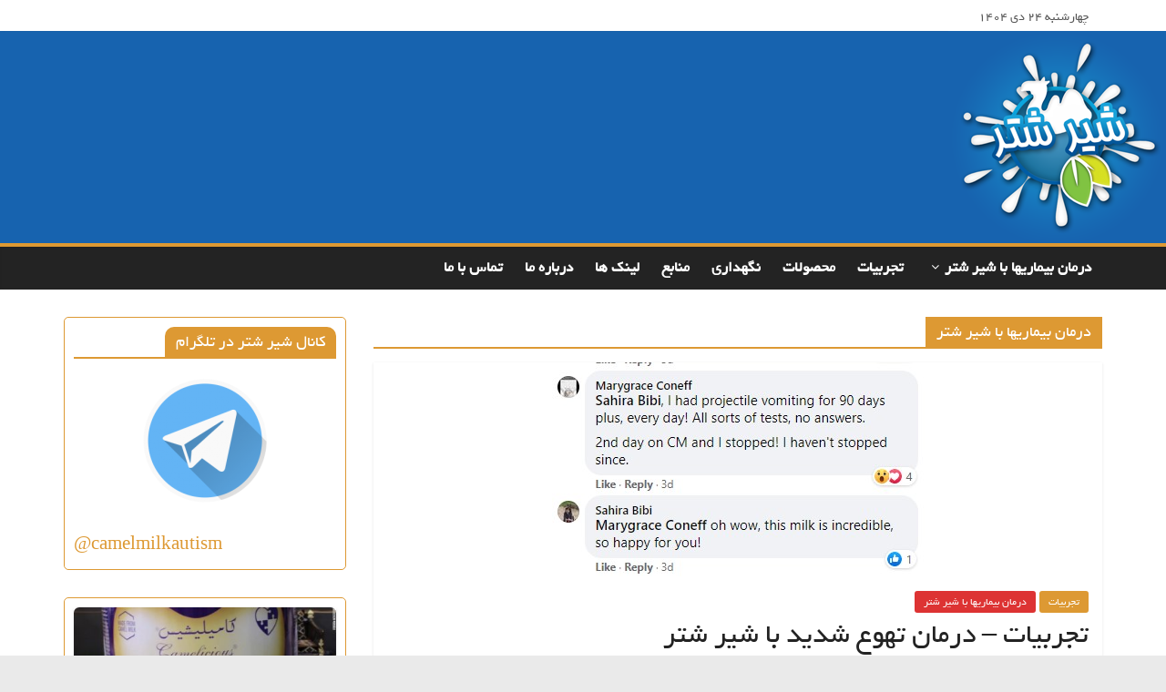

--- FILE ---
content_type: text/html; charset=UTF-8
request_url: https://camelmilk.ir/tag/%D8%AF%D8%B1%D9%85%D8%A7%D9%86-%D8%A8%DB%8C%D9%85%D8%A7%D8%B1%DB%8C%D9%87%D8%A7-%D8%A8%D8%A7-%D8%B4%DB%8C%D8%B1-%D8%B4%D8%AA%D8%B1/
body_size: 15781
content:
<!DOCTYPE html>
<html dir="rtl" lang="fa-IR">
<head>
	<meta charset="UTF-8"/>
	<meta name="viewport" content="width=device-width, initial-scale=1">
	<link rel="profile" href="http://gmpg.org/xfn/11"/>
	<link rel="pingback" href="https://camelmilk.ir/xmlrpc.php"/>
	<title>درمان بیماریها با شیر شتر &#8211; شیر شتر</title>
<meta name='robots' content='max-image-preview:large' />
<link rel='dns-prefetch' href='//fonts.googleapis.com' />
<link rel="alternate" type="application/rss+xml" title="شیر شتر &raquo; خوراک" href="https://camelmilk.ir/feed/" />
<link rel="alternate" type="application/rss+xml" title="شیر شتر &raquo; خوراک دیدگاه‌ها" href="https://camelmilk.ir/comments/feed/" />
<link rel="alternate" type="application/rss+xml" title="شیر شتر &raquo; درمان بیماریها با شیر شتر خوراک برچسب" href="https://camelmilk.ir/tag/%d8%af%d8%b1%d9%85%d8%a7%d9%86-%d8%a8%db%8c%d9%85%d8%a7%d8%b1%db%8c%d9%87%d8%a7-%d8%a8%d8%a7-%d8%b4%db%8c%d8%b1-%d8%b4%d8%aa%d8%b1/feed/" />
<script type="text/javascript">
/* <![CDATA[ */
window._wpemojiSettings = {"baseUrl":"https:\/\/s.w.org\/images\/core\/emoji\/15.0.3\/72x72\/","ext":".png","svgUrl":"https:\/\/s.w.org\/images\/core\/emoji\/15.0.3\/svg\/","svgExt":".svg","source":{"concatemoji":"https:\/\/camelmilk.ir\/wp-includes\/js\/wp-emoji-release.min.js?ver=6.6.4"}};
/*! This file is auto-generated */
!function(i,n){var o,s,e;function c(e){try{var t={supportTests:e,timestamp:(new Date).valueOf()};sessionStorage.setItem(o,JSON.stringify(t))}catch(e){}}function p(e,t,n){e.clearRect(0,0,e.canvas.width,e.canvas.height),e.fillText(t,0,0);var t=new Uint32Array(e.getImageData(0,0,e.canvas.width,e.canvas.height).data),r=(e.clearRect(0,0,e.canvas.width,e.canvas.height),e.fillText(n,0,0),new Uint32Array(e.getImageData(0,0,e.canvas.width,e.canvas.height).data));return t.every(function(e,t){return e===r[t]})}function u(e,t,n){switch(t){case"flag":return n(e,"\ud83c\udff3\ufe0f\u200d\u26a7\ufe0f","\ud83c\udff3\ufe0f\u200b\u26a7\ufe0f")?!1:!n(e,"\ud83c\uddfa\ud83c\uddf3","\ud83c\uddfa\u200b\ud83c\uddf3")&&!n(e,"\ud83c\udff4\udb40\udc67\udb40\udc62\udb40\udc65\udb40\udc6e\udb40\udc67\udb40\udc7f","\ud83c\udff4\u200b\udb40\udc67\u200b\udb40\udc62\u200b\udb40\udc65\u200b\udb40\udc6e\u200b\udb40\udc67\u200b\udb40\udc7f");case"emoji":return!n(e,"\ud83d\udc26\u200d\u2b1b","\ud83d\udc26\u200b\u2b1b")}return!1}function f(e,t,n){var r="undefined"!=typeof WorkerGlobalScope&&self instanceof WorkerGlobalScope?new OffscreenCanvas(300,150):i.createElement("canvas"),a=r.getContext("2d",{willReadFrequently:!0}),o=(a.textBaseline="top",a.font="600 32px Arial",{});return e.forEach(function(e){o[e]=t(a,e,n)}),o}function t(e){var t=i.createElement("script");t.src=e,t.defer=!0,i.head.appendChild(t)}"undefined"!=typeof Promise&&(o="wpEmojiSettingsSupports",s=["flag","emoji"],n.supports={everything:!0,everythingExceptFlag:!0},e=new Promise(function(e){i.addEventListener("DOMContentLoaded",e,{once:!0})}),new Promise(function(t){var n=function(){try{var e=JSON.parse(sessionStorage.getItem(o));if("object"==typeof e&&"number"==typeof e.timestamp&&(new Date).valueOf()<e.timestamp+604800&&"object"==typeof e.supportTests)return e.supportTests}catch(e){}return null}();if(!n){if("undefined"!=typeof Worker&&"undefined"!=typeof OffscreenCanvas&&"undefined"!=typeof URL&&URL.createObjectURL&&"undefined"!=typeof Blob)try{var e="postMessage("+f.toString()+"("+[JSON.stringify(s),u.toString(),p.toString()].join(",")+"));",r=new Blob([e],{type:"text/javascript"}),a=new Worker(URL.createObjectURL(r),{name:"wpTestEmojiSupports"});return void(a.onmessage=function(e){c(n=e.data),a.terminate(),t(n)})}catch(e){}c(n=f(s,u,p))}t(n)}).then(function(e){for(var t in e)n.supports[t]=e[t],n.supports.everything=n.supports.everything&&n.supports[t],"flag"!==t&&(n.supports.everythingExceptFlag=n.supports.everythingExceptFlag&&n.supports[t]);n.supports.everythingExceptFlag=n.supports.everythingExceptFlag&&!n.supports.flag,n.DOMReady=!1,n.readyCallback=function(){n.DOMReady=!0}}).then(function(){return e}).then(function(){var e;n.supports.everything||(n.readyCallback(),(e=n.source||{}).concatemoji?t(e.concatemoji):e.wpemoji&&e.twemoji&&(t(e.twemoji),t(e.wpemoji)))}))}((window,document),window._wpemojiSettings);
/* ]]> */
</script>
<style id='wp-emoji-styles-inline-css' type='text/css'>

	img.wp-smiley, img.emoji {
		display: inline !important;
		border: none !important;
		box-shadow: none !important;
		height: 1em !important;
		width: 1em !important;
		margin: 0 0.07em !important;
		vertical-align: -0.1em !important;
		background: none !important;
		padding: 0 !important;
	}
</style>
<link rel='stylesheet' id='wp-block-library-rtl-css' href='https://camelmilk.ir/wp-includes/css/dist/block-library/style-rtl.min.css?ver=6.6.4' type='text/css' media='all' />
<style id='wpsh-blocks-aparat-style-inline-css' type='text/css'>
.h_iframe-aparat_embed_frame{position:relative}.h_iframe-aparat_embed_frame .ratio{display:block;width:100%;height:auto}.h_iframe-aparat_embed_frame iframe{position:absolute;top:0;left:0;width:100%;height:100%}.wpsh-blocks_aparat{width:100%;clear:both;overflow:auto;display:block;position:relative;padding:30px 0}.wpsh-blocks_aparat_align_center .h_iframe-aparat_embed_frame{margin:0 auto}.wpsh-blocks_aparat_align_left .h_iframe-aparat_embed_frame{margin-right:30%}.wpsh-blocks_aparat_size_small .h_iframe-aparat_embed_frame{max-width:420px}.wpsh-blocks_aparat_size_big .h_iframe-aparat_embed_frame{max-width:720px}

</style>
<style id='wpsh-blocks-justify-style-inline-css' type='text/css'>
.wp-block-wpsh-blocks-justify,.wpsh-blocks_justify{text-align:justify !important}.wpsh-blocks_justify_ltr{direction:ltr !important}.wpsh-blocks_justify_rtl{direction:rtl !important}

</style>
<style id='wpsh-blocks-shamsi-style-inline-css' type='text/css'>
.wpsh-blocks_shamsi_align_center{text-align:center !important}.wpsh-blocks_shamsi_align_right{text-align:right !important}.wpsh-blocks_shamsi_align_left{text-align:left !important}

</style>
<style id='classic-theme-styles-inline-css' type='text/css'>
/*! This file is auto-generated */
.wp-block-button__link{color:#fff;background-color:#32373c;border-radius:9999px;box-shadow:none;text-decoration:none;padding:calc(.667em + 2px) calc(1.333em + 2px);font-size:1.125em}.wp-block-file__button{background:#32373c;color:#fff;text-decoration:none}
</style>
<style id='global-styles-inline-css' type='text/css'>
:root{--wp--preset--aspect-ratio--square: 1;--wp--preset--aspect-ratio--4-3: 4/3;--wp--preset--aspect-ratio--3-4: 3/4;--wp--preset--aspect-ratio--3-2: 3/2;--wp--preset--aspect-ratio--2-3: 2/3;--wp--preset--aspect-ratio--16-9: 16/9;--wp--preset--aspect-ratio--9-16: 9/16;--wp--preset--color--black: #000000;--wp--preset--color--cyan-bluish-gray: #abb8c3;--wp--preset--color--white: #ffffff;--wp--preset--color--pale-pink: #f78da7;--wp--preset--color--vivid-red: #cf2e2e;--wp--preset--color--luminous-vivid-orange: #ff6900;--wp--preset--color--luminous-vivid-amber: #fcb900;--wp--preset--color--light-green-cyan: #7bdcb5;--wp--preset--color--vivid-green-cyan: #00d084;--wp--preset--color--pale-cyan-blue: #8ed1fc;--wp--preset--color--vivid-cyan-blue: #0693e3;--wp--preset--color--vivid-purple: #9b51e0;--wp--preset--gradient--vivid-cyan-blue-to-vivid-purple: linear-gradient(135deg,rgba(6,147,227,1) 0%,rgb(155,81,224) 100%);--wp--preset--gradient--light-green-cyan-to-vivid-green-cyan: linear-gradient(135deg,rgb(122,220,180) 0%,rgb(0,208,130) 100%);--wp--preset--gradient--luminous-vivid-amber-to-luminous-vivid-orange: linear-gradient(135deg,rgba(252,185,0,1) 0%,rgba(255,105,0,1) 100%);--wp--preset--gradient--luminous-vivid-orange-to-vivid-red: linear-gradient(135deg,rgba(255,105,0,1) 0%,rgb(207,46,46) 100%);--wp--preset--gradient--very-light-gray-to-cyan-bluish-gray: linear-gradient(135deg,rgb(238,238,238) 0%,rgb(169,184,195) 100%);--wp--preset--gradient--cool-to-warm-spectrum: linear-gradient(135deg,rgb(74,234,220) 0%,rgb(151,120,209) 20%,rgb(207,42,186) 40%,rgb(238,44,130) 60%,rgb(251,105,98) 80%,rgb(254,248,76) 100%);--wp--preset--gradient--blush-light-purple: linear-gradient(135deg,rgb(255,206,236) 0%,rgb(152,150,240) 100%);--wp--preset--gradient--blush-bordeaux: linear-gradient(135deg,rgb(254,205,165) 0%,rgb(254,45,45) 50%,rgb(107,0,62) 100%);--wp--preset--gradient--luminous-dusk: linear-gradient(135deg,rgb(255,203,112) 0%,rgb(199,81,192) 50%,rgb(65,88,208) 100%);--wp--preset--gradient--pale-ocean: linear-gradient(135deg,rgb(255,245,203) 0%,rgb(182,227,212) 50%,rgb(51,167,181) 100%);--wp--preset--gradient--electric-grass: linear-gradient(135deg,rgb(202,248,128) 0%,rgb(113,206,126) 100%);--wp--preset--gradient--midnight: linear-gradient(135deg,rgb(2,3,129) 0%,rgb(40,116,252) 100%);--wp--preset--font-size--small: 13px;--wp--preset--font-size--medium: 20px;--wp--preset--font-size--large: 36px;--wp--preset--font-size--x-large: 42px;--wp--preset--spacing--20: 0.44rem;--wp--preset--spacing--30: 0.67rem;--wp--preset--spacing--40: 1rem;--wp--preset--spacing--50: 1.5rem;--wp--preset--spacing--60: 2.25rem;--wp--preset--spacing--70: 3.38rem;--wp--preset--spacing--80: 5.06rem;--wp--preset--shadow--natural: 6px 6px 9px rgba(0, 0, 0, 0.2);--wp--preset--shadow--deep: 12px 12px 50px rgba(0, 0, 0, 0.4);--wp--preset--shadow--sharp: 6px 6px 0px rgba(0, 0, 0, 0.2);--wp--preset--shadow--outlined: 6px 6px 0px -3px rgba(255, 255, 255, 1), 6px 6px rgba(0, 0, 0, 1);--wp--preset--shadow--crisp: 6px 6px 0px rgba(0, 0, 0, 1);}:where(.is-layout-flex){gap: 0.5em;}:where(.is-layout-grid){gap: 0.5em;}body .is-layout-flex{display: flex;}.is-layout-flex{flex-wrap: wrap;align-items: center;}.is-layout-flex > :is(*, div){margin: 0;}body .is-layout-grid{display: grid;}.is-layout-grid > :is(*, div){margin: 0;}:where(.wp-block-columns.is-layout-flex){gap: 2em;}:where(.wp-block-columns.is-layout-grid){gap: 2em;}:where(.wp-block-post-template.is-layout-flex){gap: 1.25em;}:where(.wp-block-post-template.is-layout-grid){gap: 1.25em;}.has-black-color{color: var(--wp--preset--color--black) !important;}.has-cyan-bluish-gray-color{color: var(--wp--preset--color--cyan-bluish-gray) !important;}.has-white-color{color: var(--wp--preset--color--white) !important;}.has-pale-pink-color{color: var(--wp--preset--color--pale-pink) !important;}.has-vivid-red-color{color: var(--wp--preset--color--vivid-red) !important;}.has-luminous-vivid-orange-color{color: var(--wp--preset--color--luminous-vivid-orange) !important;}.has-luminous-vivid-amber-color{color: var(--wp--preset--color--luminous-vivid-amber) !important;}.has-light-green-cyan-color{color: var(--wp--preset--color--light-green-cyan) !important;}.has-vivid-green-cyan-color{color: var(--wp--preset--color--vivid-green-cyan) !important;}.has-pale-cyan-blue-color{color: var(--wp--preset--color--pale-cyan-blue) !important;}.has-vivid-cyan-blue-color{color: var(--wp--preset--color--vivid-cyan-blue) !important;}.has-vivid-purple-color{color: var(--wp--preset--color--vivid-purple) !important;}.has-black-background-color{background-color: var(--wp--preset--color--black) !important;}.has-cyan-bluish-gray-background-color{background-color: var(--wp--preset--color--cyan-bluish-gray) !important;}.has-white-background-color{background-color: var(--wp--preset--color--white) !important;}.has-pale-pink-background-color{background-color: var(--wp--preset--color--pale-pink) !important;}.has-vivid-red-background-color{background-color: var(--wp--preset--color--vivid-red) !important;}.has-luminous-vivid-orange-background-color{background-color: var(--wp--preset--color--luminous-vivid-orange) !important;}.has-luminous-vivid-amber-background-color{background-color: var(--wp--preset--color--luminous-vivid-amber) !important;}.has-light-green-cyan-background-color{background-color: var(--wp--preset--color--light-green-cyan) !important;}.has-vivid-green-cyan-background-color{background-color: var(--wp--preset--color--vivid-green-cyan) !important;}.has-pale-cyan-blue-background-color{background-color: var(--wp--preset--color--pale-cyan-blue) !important;}.has-vivid-cyan-blue-background-color{background-color: var(--wp--preset--color--vivid-cyan-blue) !important;}.has-vivid-purple-background-color{background-color: var(--wp--preset--color--vivid-purple) !important;}.has-black-border-color{border-color: var(--wp--preset--color--black) !important;}.has-cyan-bluish-gray-border-color{border-color: var(--wp--preset--color--cyan-bluish-gray) !important;}.has-white-border-color{border-color: var(--wp--preset--color--white) !important;}.has-pale-pink-border-color{border-color: var(--wp--preset--color--pale-pink) !important;}.has-vivid-red-border-color{border-color: var(--wp--preset--color--vivid-red) !important;}.has-luminous-vivid-orange-border-color{border-color: var(--wp--preset--color--luminous-vivid-orange) !important;}.has-luminous-vivid-amber-border-color{border-color: var(--wp--preset--color--luminous-vivid-amber) !important;}.has-light-green-cyan-border-color{border-color: var(--wp--preset--color--light-green-cyan) !important;}.has-vivid-green-cyan-border-color{border-color: var(--wp--preset--color--vivid-green-cyan) !important;}.has-pale-cyan-blue-border-color{border-color: var(--wp--preset--color--pale-cyan-blue) !important;}.has-vivid-cyan-blue-border-color{border-color: var(--wp--preset--color--vivid-cyan-blue) !important;}.has-vivid-purple-border-color{border-color: var(--wp--preset--color--vivid-purple) !important;}.has-vivid-cyan-blue-to-vivid-purple-gradient-background{background: var(--wp--preset--gradient--vivid-cyan-blue-to-vivid-purple) !important;}.has-light-green-cyan-to-vivid-green-cyan-gradient-background{background: var(--wp--preset--gradient--light-green-cyan-to-vivid-green-cyan) !important;}.has-luminous-vivid-amber-to-luminous-vivid-orange-gradient-background{background: var(--wp--preset--gradient--luminous-vivid-amber-to-luminous-vivid-orange) !important;}.has-luminous-vivid-orange-to-vivid-red-gradient-background{background: var(--wp--preset--gradient--luminous-vivid-orange-to-vivid-red) !important;}.has-very-light-gray-to-cyan-bluish-gray-gradient-background{background: var(--wp--preset--gradient--very-light-gray-to-cyan-bluish-gray) !important;}.has-cool-to-warm-spectrum-gradient-background{background: var(--wp--preset--gradient--cool-to-warm-spectrum) !important;}.has-blush-light-purple-gradient-background{background: var(--wp--preset--gradient--blush-light-purple) !important;}.has-blush-bordeaux-gradient-background{background: var(--wp--preset--gradient--blush-bordeaux) !important;}.has-luminous-dusk-gradient-background{background: var(--wp--preset--gradient--luminous-dusk) !important;}.has-pale-ocean-gradient-background{background: var(--wp--preset--gradient--pale-ocean) !important;}.has-electric-grass-gradient-background{background: var(--wp--preset--gradient--electric-grass) !important;}.has-midnight-gradient-background{background: var(--wp--preset--gradient--midnight) !important;}.has-small-font-size{font-size: var(--wp--preset--font-size--small) !important;}.has-medium-font-size{font-size: var(--wp--preset--font-size--medium) !important;}.has-large-font-size{font-size: var(--wp--preset--font-size--large) !important;}.has-x-large-font-size{font-size: var(--wp--preset--font-size--x-large) !important;}
:where(.wp-block-post-template.is-layout-flex){gap: 1.25em;}:where(.wp-block-post-template.is-layout-grid){gap: 1.25em;}
:where(.wp-block-columns.is-layout-flex){gap: 2em;}:where(.wp-block-columns.is-layout-grid){gap: 2em;}
:root :where(.wp-block-pullquote){font-size: 1.5em;line-height: 1.6;}
</style>
<link rel='stylesheet' id='wp-pagenavi-css' href='https://camelmilk.ir/wp-content/plugins/wp-pagenavi/pagenavi-css.css?ver=2.70' type='text/css' media='all' />
<link rel='stylesheet' id='colormag_google_fonts-css' href='//fonts.googleapis.com/css?family=Open+Sans%3A400%2C600&#038;ver=6.6.4' type='text/css' media='all' />
<link rel='stylesheet' id='colormag_style-css' href='https://camelmilk.ir/wp-content/themes/colormag/style.css?ver=6.6.4' type='text/css' media='all' />
<link rel='stylesheet' id='colormag-fontawesome-css' href='https://camelmilk.ir/wp-content/themes/colormag/fontawesome/css/font-awesome.css?ver=4.2.1' type='text/css' media='all' />
<link rel='stylesheet' id='wpsh-style-css' href='https://camelmilk.ir/wp-content/plugins/wp-shamsi/assets/css/wpsh_custom.css?ver=4.3.3' type='text/css' media='all' />
<script type="text/javascript" src="https://camelmilk.ir/wp-includes/js/jquery/jquery.min.js?ver=3.7.1" id="jquery-core-js"></script>
<script type="text/javascript" src="https://camelmilk.ir/wp-includes/js/jquery/jquery-migrate.min.js?ver=3.4.1" id="jquery-migrate-js"></script>
<script type="text/javascript" src="https://camelmilk.ir/wp-content/themes/colormag/js/colormag-custom.js?ver=6.6.4" id="colormag-custom-js"></script>
<!--[if lte IE 8]>
<script type="text/javascript" src="https://camelmilk.ir/wp-content/themes/colormag/js/html5shiv.min.js?ver=6.6.4" id="html5-js"></script>
<![endif]-->
<link rel="https://api.w.org/" href="https://camelmilk.ir/wp-json/" /><link rel="alternate" title="JSON" type="application/json" href="https://camelmilk.ir/wp-json/wp/v2/tags/348" /><link rel="EditURI" type="application/rsd+xml" title="RSD" href="https://camelmilk.ir/xmlrpc.php?rsd" />
<link rel="stylesheet" href="https://camelmilk.ir/wp-content/themes/colormag/rtl.css" type="text/css" media="screen" /><meta name="generator" content="WordPress 6.6.4" />
<!-- Analytics by WP Statistics v14.10.1 - http://wp-statistics.com/ -->
<link rel="icon" href="https://camelmilk.ir/wp-content/uploads/2020/06/cropped-logo-camel-2-32x32.png" sizes="32x32" />
<link rel="icon" href="https://camelmilk.ir/wp-content/uploads/2020/06/cropped-logo-camel-2-192x192.png" sizes="192x192" />
<link rel="apple-touch-icon" href="https://camelmilk.ir/wp-content/uploads/2020/06/cropped-logo-camel-2-180x180.png" />
<meta name="msapplication-TileImage" content="https://camelmilk.ir/wp-content/uploads/2020/06/cropped-logo-camel-2-270x270.png" />
<!-- شیر شتر Internal Styles -->		<style type="text/css"> .colormag-button,blockquote,button,input[type=reset],input[type=button],input[type=submit],
		#masthead.colormag-header-clean #site-navigation.main-small-navigation .menu-toggle{background-color:#dd9933}
		#site-title a,.next a:hover,.previous a:hover,.social-links i.fa:hover,a,
		#masthead.colormag-header-clean .social-links li:hover i.fa,
		#masthead.colormag-header-classic .social-links li:hover i.fa,
		#masthead.colormag-header-clean .breaking-news .newsticker a:hover,
		#masthead.colormag-header-classic .breaking-news .newsticker a:hover,
		#masthead.colormag-header-classic #site-navigation .fa.search-top:hover,
		#masthead.colormag-header-classic #site-navigation .random-post a:hover .fa-random,
		#masthead .main-small-navigation li:hover > .sub-toggle i,
		.better-responsive-menu #masthead .main-small-navigation .sub-toggle.active .fa  {color:#dd9933}
		.fa.search-top:hover,
		#masthead.colormag-header-classic #site-navigation.main-small-navigation .menu-toggle,
		.main-navigation ul li.focus > a,
        #masthead.colormag-header-classic .main-navigation ul ul.sub-menu li.focus > a {background-color:#dd9933}
		#site-navigation{border-top:4px solid #dd9933}
		.home-icon.front_page_on,.main-navigation a:hover,.main-navigation ul li ul li a:hover,
		.main-navigation ul li ul li:hover>a,
		.main-navigation ul li.current-menu-ancestor>a,
		.main-navigation ul li.current-menu-item ul li a:hover,
		.main-navigation ul li.current-menu-item>a,
		.main-navigation ul li.current_page_ancestor>a,
		.main-navigation ul li.current_page_item>a,
		.main-navigation ul li:hover>a,
		.main-small-navigation li a:hover,
		.site-header .menu-toggle:hover,
		#masthead.colormag-header-classic .main-navigation ul ul.sub-menu li:hover > a,
		#masthead.colormag-header-classic .main-navigation ul ul.sub-menu li.current-menu-ancestor > a,
		#masthead.colormag-header-classic .main-navigation ul ul.sub-menu li.current-menu-item > a,
		#masthead .main-small-navigation li:hover > a,
		#masthead .main-small-navigation li.current-page-ancestor > a,
		#masthead .main-small-navigation li.current-menu-ancestor > a,
		#masthead .main-small-navigation li.current-page-item > a,
		#masthead .main-small-navigation li.current-menu-item > a{background-color:#dd9933}
		.main-small-navigation .current-menu-item>a,.main-small-navigation .current_page_item>a {background:#dd9933}
		#masthead.colormag-header-classic .main-navigation ul ul.sub-menu li:hover,
		#masthead.colormag-header-classic .main-navigation ul ul.sub-menu li.current-menu-ancestor,
		#masthead.colormag-header-classic .main-navigation ul ul.sub-menu li.current-menu-item,
		#masthead.colormag-header-classic #site-navigation .menu-toggle,
		#masthead.colormag-header-classic #site-navigation .menu-toggle:hover,
		#masthead.colormag-header-classic .main-navigation ul > li:hover > a,
        #masthead.colormag-header-classic .main-navigation ul > li.current-menu-item > a,
        #masthead.colormag-header-classic .main-navigation ul > li.current-menu-ancestor > a,
        #masthead.colormag-header-classic .main-navigation ul li.focus > a{ border-color:#dd9933}
		.promo-button-area a:hover{border:2px solid #dd9933;background-color:#dd9933}
		#content .wp-pagenavi .current,
		#content .wp-pagenavi a:hover,.format-link .entry-content a,.pagination span{ background-color:#dd9933}
		.pagination a span:hover{color:#dd9933;border-color:#dd9933}
		#content .comments-area a.comment-edit-link:hover,#content .comments-area a.comment-permalink:hover,
		#content .comments-area article header cite a:hover,.comments-area .comment-author-link a:hover{color:#dd9933}
		.comments-area .comment-author-link span{background-color:#dd9933}
		.comment .comment-reply-link:hover,.nav-next a,.nav-previous a{color:#dd9933}
		#secondary .widget-title{border-bottom:2px solid #dd9933}
		#secondary .widget-title span{background-color:#dd9933}
		.footer-widgets-area .widget-title{border-bottom:2px solid #dd9933}
		.footer-widgets-area .widget-title span,
		.colormag-footer--classic .footer-widgets-area .widget-title span::before{background-color:#dd9933}
		.footer-widgets-area a:hover{color:#dd9933}
		.advertisement_above_footer .widget-title{ border-bottom:2px solid #dd9933}
		.advertisement_above_footer .widget-title span{background-color:#dd9933}
		a#scroll-up i{color:#dd9933}
		.page-header .page-title{border-bottom:2px solid #dd9933}
		#content .post .article-content .above-entry-meta .cat-links a,
		.page-header .page-title span{ background-color:#dd9933}
		#content .post .article-content .entry-title a:hover,
		.entry-meta .byline i,.entry-meta .cat-links i,.entry-meta a,
		.post .entry-title a:hover,.search .entry-title a:hover{color:#dd9933}
		.entry-meta .post-format i{background-color:#dd9933}
		.entry-meta .comments-link a:hover,.entry-meta .edit-link a:hover,.entry-meta .posted-on a:hover,
		.entry-meta .tag-links a:hover,.single #content .tags a:hover{color:#dd9933}.more-link,
		.no-post-thumbnail{background-color:#dd9933}
		.post-box .entry-meta .cat-links a:hover,.post-box .entry-meta .posted-on a:hover,
		.post.post-box .entry-title a:hover{color:#dd9933}
		.widget_featured_slider .slide-content .above-entry-meta .cat-links a{background-color:#dd9933}
		.widget_featured_slider .slide-content .below-entry-meta .byline a:hover,
		.widget_featured_slider .slide-content .below-entry-meta .comments a:hover,
		.widget_featured_slider .slide-content .below-entry-meta .posted-on a:hover,
		.widget_featured_slider .slide-content .entry-title a:hover{color:#dd9933}
		.widget_highlighted_posts .article-content .above-entry-meta .cat-links a {background-color:#dd9933}
		.byline a:hover,.comments a:hover,.edit-link a:hover,.posted-on a:hover,.tag-links a:hover,
		.widget_highlighted_posts .article-content .below-entry-meta .byline a:hover,
		.widget_highlighted_posts .article-content .below-entry-meta .comments a:hover,
		.widget_highlighted_posts .article-content .below-entry-meta .posted-on a:hover,
		.widget_highlighted_posts .article-content .entry-title a:hover{color:#dd9933}
		.widget_featured_posts .article-content .above-entry-meta .cat-links a{background-color:#dd9933}
		.widget_featured_posts .article-content .entry-title a:hover{color:#dd9933}
		.widget_featured_posts .widget-title{border-bottom:2px solid #dd9933}
		.widget_featured_posts .widget-title span{background-color:#dd9933}
		.related-posts-main-title .fa,.single-related-posts .article-content .entry-title a:hover{color:#dd9933} .widget_slider_area .widget-title,.widget_beside_slider .widget-title { border-bottom:2px solid #dd9933} .widget_slider_area .widget-title span,.widget_beside_slider .widget-title span { background-color:#dd9933}
		 @media (max-width: 768px) {.better-responsive-menu .sub-toggle{background-color:#bf7b15}}</style>
				<style type="text/css" id="wp-custom-css">
			#secondary .widget-title span {
    border-top-left-radius: 10px;
    border-top-right-radius: 10px;
}
.widget_featured_posts {
    border: solid 1px #dd9933;
}
.header-image {
    margin-bottom: 0;
    border-bottom: 0px solid #eaeaea;
    width: unset;
}
p{
	text-align: justify;
}
img {
    margin-bottom: unset;
}
.widget_featured_posts img {
    border-radius: 6px;
}
#secondary .widget, .error-404 .widget {
    margin-bottom: 35px;
    font-size: 14px;
    background-color: #ffffff;
    margin-bottom: 30px;
    border: 1px;
    border: solid 1px #dd9933;
    -moz-border-radius: 5px;
    -webkit-border-radius: 5px;
    border-radius: 5px;
    padding: 10px;
}
.main-navigation .sub-menu, .main-navigation .children {
    opacity: 0.8;
    border-bottom-right-radius: 10px;
    border-bottom-left-radius: 10px;
}
.widget_featured_posts .widget-title span {
    border-top-left-radius: 10px;
    border-top-right-radius: 10px;
}

.footer-socket-wrapper clearfix{
	border-bottom-right-radius: 15px;
	border-bottom-left-radius: 15px;
}#header-right-section .advertisement_728x90 img {
margin-bottom: 10px;
    width: 600px;
}
.widget_featured_posts {
    margin-bottom: 30px;
    border: 1px;
    border: solid 1px #ECECEC;
    -moz-border-radius: 5px;
    -webkit-border-radius: 5px;
    border-radius: 5px;
padding: 10px;
}

.main-navigation a {
    color: #FFF;
    display: block;
    float: none;
    font-size: 17px;

    padding: 10px 12px;
    text-transform: uppercase;
}
.main-navigation .sub-menu, .main-navigation .children {
    background-color: #0E6589;
}
.wpp-thumbnail {
    display: inline;
    float: right;
    margin: 0px 0px 0px 7px;
    border: medium none;
}
#header-text-nav-wrap {
    padding: 0px 0px 0px;
    background-color: #1763af;
}
#header-text-nav-container {
    background-color: #1763af;
}		</style>
		</head>
<body class="rtl archive tag tag-348  wide better-responsive-menu">


<div id="page" class="hfeed site">
	
	
	<header id="masthead" class="site-header clearfix ">
		<div id="header-text-nav-container" class="clearfix">

						<div class="news-bar">
				<div class="inner-wrap clearfix">
					
		<div class="date-in-header">
			چهارشنبه 24 دی 1404		</div>

		
					
									</div>
			</div>
		
			
			
		<div class="inner-wrap">

			<div id="header-text-nav-wrap" class="clearfix">
				<div id="header-left-section">
											<div id="header-logo-image">
													</div><!-- #header-logo-image -->
											<div id="header-text" class="screen-reader-text">
													<h3 id="site-title">
								<a href="https://camelmilk.ir/" title="شیر شتر" rel="home">شیر شتر</a>
							</h3>
																		<p id="site-description">غذای برتر</p>
						<!-- #site-description -->
					</div><!-- #header-text -->
				</div><!-- #header-left-section -->
				<div id="header-right-section">
									</div><!-- #header-right-section -->

			</div><!-- #header-text-nav-wrap -->

		</div><!-- .inner-wrap -->

		
			<div id="wp-custom-header" class="wp-custom-header"><div class="header-image-wrap"><img src="https://camelmilk.ir/wp-content/uploads/2020/06/cropped-logo-camel.png" class="header-image" width="239" height="233" alt="شیر شتر"></div></div>
			
		<nav id="site-navigation" class="main-navigation clearfix" role="navigation">
			<div class="inner-wrap clearfix">
				
				<p class="menu-toggle"></p>
				<div class="menu-primary-container"><ul id="menu-%d9%85%d9%86%d9%88%db%8c-%d8%a7%d8%b5%d9%84%db%8c" class="menu"><li id="menu-item-9" class="menu-item menu-item-type-taxonomy menu-item-object-category menu-item-has-children menu-item-9"><a href="https://camelmilk.ir/category/%d8%af%d8%b1%d9%85%d8%a7%d9%86-%d8%a8%db%8c%d9%85%d8%a7%d8%b1%db%8c%d9%87%d8%a7-%d8%a8%d8%a7-%d8%b4%db%8c%d8%b1-%d8%b4%d8%aa%d8%b1/">درمان بیماریها با شیر شتر</a>
<ul class="sub-menu">
	<li id="menu-item-11" class="menu-item menu-item-type-taxonomy menu-item-object-category menu-item-11"><a href="https://camelmilk.ir/category/%d8%af%d8%b1%d9%85%d8%a7%d9%86-%d8%a8%db%8c%d9%85%d8%a7%d8%b1%db%8c%d9%87%d8%a7-%d8%a8%d8%a7-%d8%b4%db%8c%d8%b1-%d8%b4%d8%aa%d8%b1/%d8%a7%d9%88%d8%aa%db%8c%d8%b3%d9%85/">اوتیسم</a></li>
	<li id="menu-item-10" class="menu-item menu-item-type-taxonomy menu-item-object-category menu-item-10"><a href="https://camelmilk.ir/category/%d8%af%d8%b1%d9%85%d8%a7%d9%86-%d8%a8%db%8c%d9%85%d8%a7%d8%b1%db%8c%d9%87%d8%a7-%d8%a8%d8%a7-%d8%b4%db%8c%d8%b1-%d8%b4%d8%aa%d8%b1/%d8%a2%d9%84%d8%b1%da%98%db%8c/">آلرژی</a></li>
	<li id="menu-item-12" class="menu-item menu-item-type-taxonomy menu-item-object-category menu-item-12"><a href="https://camelmilk.ir/category/%d8%af%d8%b1%d9%85%d8%a7%d9%86-%d8%a8%db%8c%d9%85%d8%a7%d8%b1%db%8c%d9%87%d8%a7-%d8%a8%d8%a7-%d8%b4%db%8c%d8%b1-%d8%b4%d8%aa%d8%b1/%d8%a8%db%8c%d9%85%d8%a7%d8%b1%db%8c-%d8%b3%d9%84/">سل</a></li>
	<li id="menu-item-13" class="menu-item menu-item-type-taxonomy menu-item-object-category menu-item-13"><a href="https://camelmilk.ir/category/%d8%af%d8%b1%d9%85%d8%a7%d9%86-%d8%a8%db%8c%d9%85%d8%a7%d8%b1%db%8c%d9%87%d8%a7-%d8%a8%d8%a7-%d8%b4%db%8c%d8%b1-%d8%b4%d8%aa%d8%b1/%d8%af%db%8c%d8%a7%d8%a8%d8%aa/">دیابت</a></li>
	<li id="menu-item-14" class="menu-item menu-item-type-taxonomy menu-item-object-category menu-item-14"><a href="https://camelmilk.ir/category/%d8%af%d8%b1%d9%85%d8%a7%d9%86-%d8%a8%db%8c%d9%85%d8%a7%d8%b1%db%8c%d9%87%d8%a7-%d8%a8%d8%a7-%d8%b4%db%8c%d8%b1-%d8%b4%d8%aa%d8%b1/%d8%b3%d8%b1%d8%b7%d8%a7%d9%86/">سرطان</a></li>
	<li id="menu-item-15" class="menu-item menu-item-type-taxonomy menu-item-object-category menu-item-15"><a href="https://camelmilk.ir/category/%d8%af%d8%b1%d9%85%d8%a7%d9%86-%d8%a8%db%8c%d9%85%d8%a7%d8%b1%db%8c%d9%87%d8%a7-%d8%a8%d8%a7-%d8%b4%db%8c%d8%b1-%d8%b4%d8%aa%d8%b1/%d9%87%d9%be%d8%a7%d8%aa%db%8c%d8%aa/">هپاتیت</a></li>
</ul>
</li>
<li id="menu-item-1370" class="menu-item menu-item-type-taxonomy menu-item-object-category menu-item-1370"><a href="https://camelmilk.ir/category/testimonial/">تجربیات</a></li>
<li id="menu-item-48" class="menu-item menu-item-type-taxonomy menu-item-object-category menu-item-48"><a href="https://camelmilk.ir/category/%d9%85%d8%ad%d8%b5%d9%88%d9%84%d8%a7%d8%aa/">محصولات</a></li>
<li id="menu-item-16" class="menu-item menu-item-type-taxonomy menu-item-object-category menu-item-16"><a href="https://camelmilk.ir/category/%d9%86%da%af%d9%87%d8%af%d8%a7%d8%b1%db%8c/">نگهداری</a></li>
<li id="menu-item-45" class="menu-item menu-item-type-taxonomy menu-item-object-category menu-item-45"><a href="https://camelmilk.ir/category/%d9%85%d9%86%d8%a7%d8%a8%d8%b9/">منابع</a></li>
<li id="menu-item-1368" class="menu-item menu-item-type-taxonomy menu-item-object-category menu-item-1368"><a href="https://camelmilk.ir/category/links/">لینک ها</a></li>
<li id="menu-item-1405" class="menu-item menu-item-type-post_type menu-item-object-page menu-item-1405"><a href="https://camelmilk.ir/%d8%af%d8%b1%d8%a8%d8%a7%d8%b1%d9%87-%d9%85%d8%a7/">درباره ما</a></li>
<li id="menu-item-29" class="menu-item menu-item-type-post_type menu-item-object-page menu-item-29"><a href="https://camelmilk.ir/%d8%aa%d9%85%d8%a7%d8%b3-%d8%a8%d8%a7-%d9%85%d8%a7/">تماس با ما</a></li>
</ul></div>
				
							</div>
		</nav>

		
		</div><!-- #header-text-nav-container -->

		
	</header>

		
	<div id="main" class="clearfix">
		<div class="inner-wrap clearfix">

	
	<div id="primary">
		<div id="content" class="clearfix">

			
				<header class="page-header">
               					<h1 class="page-title">
               <span>
						درمان بیماریها با شیر شتر					</span></h1>
                  									</header><!-- .page-header -->

            <div class="article-container">

   				
   				
   					
<article id="post-1917" class="post-1917 post type-post status-publish format-standard has-post-thumbnail hentry category-testimonial category-2 tag-407 tag-348">
   
         <div class="featured-image">
         <a href="https://camelmilk.ir/2021/01/19/%d8%aa%d8%ac%d8%b1%d8%a8%db%8c%d8%a7%d8%aa-%d8%af%d8%b1%d9%85%d8%a7%d9%86-%d8%aa%d9%87%d9%88%d8%b9-%d8%b4%d8%af%db%8c%d8%af-%d8%a8%d8%a7-%d8%b4%db%8c%d8%b1-%d8%b4%d8%aa%d8%b1/" title="تجربیات &#8211; درمان تهوع شدید با شیر شتر"><img width="409" height="235" src="https://camelmilk.ir/wp-content/uploads/2021/01/Screenshot-2021-01-19-110446.jpg" class="attachment-colormag-featured-image size-colormag-featured-image wp-post-image" alt="" decoding="async" srcset="https://camelmilk.ir/wp-content/uploads/2021/01/Screenshot-2021-01-19-110446.jpg 409w, https://camelmilk.ir/wp-content/uploads/2021/01/Screenshot-2021-01-19-110446-300x172.jpg 300w" sizes="(max-width: 409px) 100vw, 409px" /></a>
      </div>
   
   <div class="article-content clearfix">

      
      <div class="above-entry-meta"><span class="cat-links"><a href="https://camelmilk.ir/category/testimonial/"  rel="category tag">تجربیات</a>&nbsp;<a href="https://camelmilk.ir/category/%d8%af%d8%b1%d9%85%d8%a7%d9%86-%d8%a8%db%8c%d9%85%d8%a7%d8%b1%db%8c%d9%87%d8%a7-%d8%a8%d8%a7-%d8%b4%db%8c%d8%b1-%d8%b4%d8%aa%d8%b1/" style="background:#dd3333" rel="category tag">درمان بیماریها با شیر شتر</a>&nbsp;</span></div>
      <header class="entry-header">
         <h2 class="entry-title">
            <a href="https://camelmilk.ir/2021/01/19/%d8%aa%d8%ac%d8%b1%d8%a8%db%8c%d8%a7%d8%aa-%d8%af%d8%b1%d9%85%d8%a7%d9%86-%d8%aa%d9%87%d9%88%d8%b9-%d8%b4%d8%af%db%8c%d8%af-%d8%a8%d8%a7-%d8%b4%db%8c%d8%b1-%d8%b4%d8%aa%d8%b1/" title="تجربیات &#8211; درمان تهوع شدید با شیر شتر">تجربیات &#8211; درمان تهوع شدید با شیر شتر</a>
         </h2>
      </header>

      <div class="below-entry-meta">
			<span class="posted-on"><a href="https://camelmilk.ir/2021/01/19/%d8%aa%d8%ac%d8%b1%d8%a8%db%8c%d8%a7%d8%aa-%d8%af%d8%b1%d9%85%d8%a7%d9%86-%d8%aa%d9%87%d9%88%d8%b9-%d8%b4%d8%af%db%8c%d8%af-%d8%a8%d8%a7-%d8%b4%db%8c%d8%b1-%d8%b4%d8%aa%d8%b1/" title="7:49 ق.ظ" rel="bookmark"><i class="fa fa-calendar-o"></i> <time class="entry-date published" datetime="2021-01-19T07:49:00+03:30">30 دی 1399</time><time class="updated" datetime="2021-01-20T09:52:53+03:30">1 بهمن 1399</time></a></span>
			<span class="byline">
				<span class="author vcard">
					<i class="fa fa-user"></i>
					<a class="url fn n"
					   href="https://camelmilk.ir/author/a-valinezhad/"
					   title="دکتر اکبر ولی نژاد">دکتر اکبر ولی نژاد					</a>
				</span>
			</span>

							<span class="comments"><a href="https://camelmilk.ir/2021/01/19/%d8%aa%d8%ac%d8%b1%d8%a8%db%8c%d8%a7%d8%aa-%d8%af%d8%b1%d9%85%d8%a7%d9%86-%d8%aa%d9%87%d9%88%d8%b9-%d8%b4%d8%af%db%8c%d8%af-%d8%a8%d8%a7-%d8%b4%db%8c%d8%b1-%d8%b4%d8%aa%d8%b1/#respond"><i class="fa fa-comment"></i>0 دیدگاه</a></span>
			<span class="tag-links"><i class="fa fa-tags"></i><a href="https://camelmilk.ir/tag/%d8%aa%d9%87%d9%88%d8%b9/" rel="tag">تهوع</a>،<a href="https://camelmilk.ir/tag/%d8%af%d8%b1%d9%85%d8%a7%d9%86-%d8%a8%db%8c%d9%85%d8%a7%d8%b1%db%8c%d9%87%d8%a7-%d8%a8%d8%a7-%d8%b4%db%8c%d8%b1-%d8%b4%d8%aa%d8%b1/" rel="tag">درمان بیماریها با شیر شتر</a></span></div>
      <div class="entry-content clearfix">
         <p>من ۹۰ روز هر روز استفراغ شدید داشتم! انواع تست ها را انجام دادم و بدون پاسخ.روز دوم با شیر</p>
         <a class="more-link" title="تجربیات &#8211; درمان تهوع شدید با شیر شتر" href="https://camelmilk.ir/2021/01/19/%d8%aa%d8%ac%d8%b1%d8%a8%db%8c%d8%a7%d8%aa-%d8%af%d8%b1%d9%85%d8%a7%d9%86-%d8%aa%d9%87%d9%88%d8%b9-%d8%b4%d8%af%db%8c%d8%af-%d8%a8%d8%a7-%d8%b4%db%8c%d8%b1-%d8%b4%d8%aa%d8%b1/"><span>بیشتر بخوانید</span></a>
      </div>

   </div>

   </article>
   				
   					
<article id="post-1915" class="post-1915 post type-post status-publish format-standard has-post-thumbnail hentry category-5 category-testimonial category-2 tag-348 tag-16">
   
         <div class="featured-image">
         <a href="https://camelmilk.ir/2021/01/19/%d8%aa%d8%ac%d8%b1%d8%a8%db%8c%d8%a7%d8%aa-%d8%b4%db%8c%d8%b1-%d8%b4%d8%aa%d8%b1-%d8%af%d8%b1-%d8%a8%d8%b1%d8%a7%d8%a8%d8%b1-%d8%a2%d9%84%d8%b1%da%98%db%8c/" title="تجربیات &#8211; شیر شتر در برابر آلرژی"><img width="462" height="114" src="https://camelmilk.ir/wp-content/uploads/2021/01/Screenshot-2021-01-19-103540.jpg" class="attachment-colormag-featured-image size-colormag-featured-image wp-post-image" alt="" decoding="async" srcset="https://camelmilk.ir/wp-content/uploads/2021/01/Screenshot-2021-01-19-103540.jpg 462w, https://camelmilk.ir/wp-content/uploads/2021/01/Screenshot-2021-01-19-103540-300x74.jpg 300w" sizes="(max-width: 462px) 100vw, 462px" /></a>
      </div>
   
   <div class="article-content clearfix">

      
      <div class="above-entry-meta"><span class="cat-links"><a href="https://camelmilk.ir/category/%d8%af%d8%b1%d9%85%d8%a7%d9%86-%d8%a8%db%8c%d9%85%d8%a7%d8%b1%db%8c%d9%87%d8%a7-%d8%a8%d8%a7-%d8%b4%db%8c%d8%b1-%d8%b4%d8%aa%d8%b1/%d8%a2%d9%84%d8%b1%da%98%db%8c/"  rel="category tag">آلرژی</a>&nbsp;<a href="https://camelmilk.ir/category/testimonial/"  rel="category tag">تجربیات</a>&nbsp;<a href="https://camelmilk.ir/category/%d8%af%d8%b1%d9%85%d8%a7%d9%86-%d8%a8%db%8c%d9%85%d8%a7%d8%b1%db%8c%d9%87%d8%a7-%d8%a8%d8%a7-%d8%b4%db%8c%d8%b1-%d8%b4%d8%aa%d8%b1/" style="background:#dd3333" rel="category tag">درمان بیماریها با شیر شتر</a>&nbsp;</span></div>
      <header class="entry-header">
         <h2 class="entry-title">
            <a href="https://camelmilk.ir/2021/01/19/%d8%aa%d8%ac%d8%b1%d8%a8%db%8c%d8%a7%d8%aa-%d8%b4%db%8c%d8%b1-%d8%b4%d8%aa%d8%b1-%d8%af%d8%b1-%d8%a8%d8%b1%d8%a7%d8%a8%d8%b1-%d8%a2%d9%84%d8%b1%da%98%db%8c/" title="تجربیات &#8211; شیر شتر در برابر آلرژی">تجربیات &#8211; شیر شتر در برابر آلرژی</a>
         </h2>
      </header>

      <div class="below-entry-meta">
			<span class="posted-on"><a href="https://camelmilk.ir/2021/01/19/%d8%aa%d8%ac%d8%b1%d8%a8%db%8c%d8%a7%d8%aa-%d8%b4%db%8c%d8%b1-%d8%b4%d8%aa%d8%b1-%d8%af%d8%b1-%d8%a8%d8%b1%d8%a7%d8%a8%d8%b1-%d8%a2%d9%84%d8%b1%da%98%db%8c/" title="7:47 ق.ظ" rel="bookmark"><i class="fa fa-calendar-o"></i> <time class="entry-date published" datetime="2021-01-19T07:47:05+03:30">30 دی 1399</time><time class="updated" datetime="2021-01-20T09:54:31+03:30">1 بهمن 1399</time></a></span>
			<span class="byline">
				<span class="author vcard">
					<i class="fa fa-user"></i>
					<a class="url fn n"
					   href="https://camelmilk.ir/author/a-valinezhad/"
					   title="دکتر اکبر ولی نژاد">دکتر اکبر ولی نژاد					</a>
				</span>
			</span>

							<span class="comments"><a href="https://camelmilk.ir/2021/01/19/%d8%aa%d8%ac%d8%b1%d8%a8%db%8c%d8%a7%d8%aa-%d8%b4%db%8c%d8%b1-%d8%b4%d8%aa%d8%b1-%d8%af%d8%b1-%d8%a8%d8%b1%d8%a7%d8%a8%d8%b1-%d8%a2%d9%84%d8%b1%da%98%db%8c/#respond"><i class="fa fa-comment"></i>0 دیدگاه</a></span>
			<span class="tag-links"><i class="fa fa-tags"></i><a href="https://camelmilk.ir/tag/%d8%af%d8%b1%d9%85%d8%a7%d9%86-%d8%a8%db%8c%d9%85%d8%a7%d8%b1%db%8c%d9%87%d8%a7-%d8%a8%d8%a7-%d8%b4%db%8c%d8%b1-%d8%b4%d8%aa%d8%b1/" rel="tag">درمان بیماریها با شیر شتر</a>،<a href="https://camelmilk.ir/tag/%d8%b4%db%8c%d8%b1-%d8%b4%d8%aa%d8%b1/" rel="tag">شیر شتر</a></span></div>
      <div class="entry-content clearfix">
         <p>من با آسم ، آلرژی و مسئله مخمر درگیر هستم. من نتایج شگفت انگیزی را در روز ۳ مصرف شیر</p>
         <a class="more-link" title="تجربیات &#8211; شیر شتر در برابر آلرژی" href="https://camelmilk.ir/2021/01/19/%d8%aa%d8%ac%d8%b1%d8%a8%db%8c%d8%a7%d8%aa-%d8%b4%db%8c%d8%b1-%d8%b4%d8%aa%d8%b1-%d8%af%d8%b1-%d8%a8%d8%b1%d8%a7%d8%a8%d8%b1-%d8%a2%d9%84%d8%b1%da%98%db%8c/"><span>بیشتر بخوانید</span></a>
      </div>

   </div>

   </article>
   				
   					
<article id="post-1781" class="post-1781 post type-post status-publish format-standard has-post-thumbnail hentry category-news category-65 tag-287 tag-348 tag-16 tag-249">
   
         <div class="featured-image">
         <a href="https://camelmilk.ir/2020/11/21/%d8%b5%d8%a7%d8%af%d8%b1%d8%a7%d8%aa-%d8%b4%db%8c%d8%b1-%d8%b4%d8%aa%d8%b1%d8%8c-%da%af%d9%86%d8%ac%db%8c-%da%a9%d9%87-%d9%88%d8%b2%d8%a7%d8%b1%d8%aa-%d8%b5%d9%85%d8%aa%d8%8c-%d8%a7%d8%ac%d8%a7%d8%b2/" title="صادرات شیر شتر، گنجی که وزارت صمت، اجازه باز شدن صندوقش را نمی دهد"><img width="800" height="445" src="https://camelmilk.ir/wp-content/uploads/2020/09/nationalherald_2020-05_6ecb7736-f3c0-4ed6-bba9-0ecc0249b929_Would_You_Drink_Camel_Milk_It_s_Considered_The_Next_Best_Milk-800x445.jpg" class="attachment-colormag-featured-image size-colormag-featured-image wp-post-image" alt="" decoding="async" loading="lazy" /></a>
      </div>
   
   <div class="article-content clearfix">

      
      <div class="above-entry-meta"><span class="cat-links"><a href="https://camelmilk.ir/category/news/"  rel="category tag">اخبار</a>&nbsp;<a href="https://camelmilk.ir/category/%d8%a7%d8%ae%d8%a8%d8%a7%d8%b1-%d9%85%d8%b1%d8%aa%d8%a8%d8%b7-%d8%a8%d8%a7-%d8%b4%d8%aa%d8%b1/" style="background:#2ec9bf" rel="category tag">اخبار مرتبط با شتر</a>&nbsp;</span></div>
      <header class="entry-header">
         <h2 class="entry-title">
            <a href="https://camelmilk.ir/2020/11/21/%d8%b5%d8%a7%d8%af%d8%b1%d8%a7%d8%aa-%d8%b4%db%8c%d8%b1-%d8%b4%d8%aa%d8%b1%d8%8c-%da%af%d9%86%d8%ac%db%8c-%da%a9%d9%87-%d9%88%d8%b2%d8%a7%d8%b1%d8%aa-%d8%b5%d9%85%d8%aa%d8%8c-%d8%a7%d8%ac%d8%a7%d8%b2/" title="صادرات شیر شتر، گنجی که وزارت صمت، اجازه باز شدن صندوقش را نمی دهد">صادرات شیر شتر، گنجی که وزارت صمت، اجازه باز شدن صندوقش را نمی دهد</a>
         </h2>
      </header>

      <div class="below-entry-meta">
			<span class="posted-on"><a href="https://camelmilk.ir/2020/11/21/%d8%b5%d8%a7%d8%af%d8%b1%d8%a7%d8%aa-%d8%b4%db%8c%d8%b1-%d8%b4%d8%aa%d8%b1%d8%8c-%da%af%d9%86%d8%ac%db%8c-%da%a9%d9%87-%d9%88%d8%b2%d8%a7%d8%b1%d8%aa-%d8%b5%d9%85%d8%aa%d8%8c-%d8%a7%d8%ac%d8%a7%d8%b2/" title="6:49 ق.ظ" rel="bookmark"><i class="fa fa-calendar-o"></i> <time class="entry-date published" datetime="2020-11-21T06:49:37+03:30">1 آذر 1399</time><time class="updated" datetime="2020-11-21T06:49:47+03:30">1 آذر 1399</time></a></span>
			<span class="byline">
				<span class="author vcard">
					<i class="fa fa-user"></i>
					<a class="url fn n"
					   href="https://camelmilk.ir/author/a-valinezhad/"
					   title="دکتر اکبر ولی نژاد">دکتر اکبر ولی نژاد					</a>
				</span>
			</span>

							<span class="comments"><a href="https://camelmilk.ir/2020/11/21/%d8%b5%d8%a7%d8%af%d8%b1%d8%a7%d8%aa-%d8%b4%db%8c%d8%b1-%d8%b4%d8%aa%d8%b1%d8%8c-%da%af%d9%86%d8%ac%db%8c-%da%a9%d9%87-%d9%88%d8%b2%d8%a7%d8%b1%d8%aa-%d8%b5%d9%85%d8%aa%d8%8c-%d8%a7%d8%ac%d8%a7%d8%b2/#respond"><i class="fa fa-comment"></i>0 دیدگاه</a></span>
			<span class="tag-links"><i class="fa fa-tags"></i><a href="https://camelmilk.ir/tag/%d9%be%d9%88%d8%af%d8%b1-%d8%b4%db%8c%d8%b1-%d8%b4%d8%aa%d8%b1/" rel="tag">پودر شیر شتر</a>،<a href="https://camelmilk.ir/tag/%d8%af%d8%b1%d9%85%d8%a7%d9%86-%d8%a8%db%8c%d9%85%d8%a7%d8%b1%db%8c%d9%87%d8%a7-%d8%a8%d8%a7-%d8%b4%db%8c%d8%b1-%d8%b4%d8%aa%d8%b1/" rel="tag">درمان بیماریها با شیر شتر</a>،<a href="https://camelmilk.ir/tag/%d8%b4%db%8c%d8%b1-%d8%b4%d8%aa%d8%b1/" rel="tag">شیر شتر</a>،<a href="https://camelmilk.ir/tag/%d8%b5%d8%a7%d8%af%d8%b1%d8%a7%d8%aa/" rel="tag">صادرات</a></span></div>
      <div class="entry-content clearfix">
         <p>گزارش مکتوب در کشورهای اروپایی، آمریکایی و حاشیه خلیج فارس چه می گذرد که برای یک کیلوگرم شیرخشک شتر حاضر</p>
         <a class="more-link" title="صادرات شیر شتر، گنجی که وزارت صمت، اجازه باز شدن صندوقش را نمی دهد" href="https://camelmilk.ir/2020/11/21/%d8%b5%d8%a7%d8%af%d8%b1%d8%a7%d8%aa-%d8%b4%db%8c%d8%b1-%d8%b4%d8%aa%d8%b1%d8%8c-%da%af%d9%86%d8%ac%db%8c-%da%a9%d9%87-%d9%88%d8%b2%d8%a7%d8%b1%d8%aa-%d8%b5%d9%85%d8%aa%d8%8c-%d8%a7%d8%ac%d8%a7%d8%b2/"><span>بیشتر بخوانید</span></a>
      </div>

   </div>

   </article>
   				
   					
<article id="post-1720" class="post-1720 post type-post status-publish format-standard has-post-thumbnail hentry category-news category-2 tag-348 tag-16">
   
         <div class="featured-image">
         <a href="https://camelmilk.ir/2020/10/27/%d8%aa%d9%88%d8%b5%db%8c%d9%87-%d8%b4%db%8c%d8%b1-%d8%b4%d8%aa%d8%b1-%d8%af%d8%b1-%da%a9%d8%aa%d8%a7%d8%a8-%d8%b4%d9%85%d8%a7-%d9%85%db%8c%d8%aa%d9%88%d8%a7%d9%86%db%8c%d8%af-%d9%85%d8%ba%d8%b2-%d8%ae/" title="توصیه شیر شتر در کتاب شما میتوانید مغز خود را درست کنید."><img width="800" height="445" src="https://camelmilk.ir/wp-content/uploads/2020/10/64365398_10219147956228536_9133708547236823040_o-800x445.jpg" class="attachment-colormag-featured-image size-colormag-featured-image wp-post-image" alt="" decoding="async" loading="lazy" /></a>
      </div>
   
   <div class="article-content clearfix">

      
      <div class="above-entry-meta"><span class="cat-links"><a href="https://camelmilk.ir/category/news/"  rel="category tag">اخبار</a>&nbsp;<a href="https://camelmilk.ir/category/%d8%af%d8%b1%d9%85%d8%a7%d9%86-%d8%a8%db%8c%d9%85%d8%a7%d8%b1%db%8c%d9%87%d8%a7-%d8%a8%d8%a7-%d8%b4%db%8c%d8%b1-%d8%b4%d8%aa%d8%b1/" style="background:#dd3333" rel="category tag">درمان بیماریها با شیر شتر</a>&nbsp;</span></div>
      <header class="entry-header">
         <h2 class="entry-title">
            <a href="https://camelmilk.ir/2020/10/27/%d8%aa%d9%88%d8%b5%db%8c%d9%87-%d8%b4%db%8c%d8%b1-%d8%b4%d8%aa%d8%b1-%d8%af%d8%b1-%da%a9%d8%aa%d8%a7%d8%a8-%d8%b4%d9%85%d8%a7-%d9%85%db%8c%d8%aa%d9%88%d8%a7%d9%86%db%8c%d8%af-%d9%85%d8%ba%d8%b2-%d8%ae/" title="توصیه شیر شتر در کتاب شما میتوانید مغز خود را درست کنید.">توصیه شیر شتر در کتاب شما میتوانید مغز خود را درست کنید.</a>
         </h2>
      </header>

      <div class="below-entry-meta">
			<span class="posted-on"><a href="https://camelmilk.ir/2020/10/27/%d8%aa%d9%88%d8%b5%db%8c%d9%87-%d8%b4%db%8c%d8%b1-%d8%b4%d8%aa%d8%b1-%d8%af%d8%b1-%da%a9%d8%aa%d8%a7%d8%a8-%d8%b4%d9%85%d8%a7-%d9%85%db%8c%d8%aa%d9%88%d8%a7%d9%86%db%8c%d8%af-%d9%85%d8%ba%d8%b2-%d8%ae/" title="8:07 ق.ظ" rel="bookmark"><i class="fa fa-calendar-o"></i> <time class="entry-date published" datetime="2020-10-27T08:07:20+03:30">6 آبان 1399</time><time class="updated" datetime="2020-10-27T09:28:13+03:30">6 آبان 1399</time></a></span>
			<span class="byline">
				<span class="author vcard">
					<i class="fa fa-user"></i>
					<a class="url fn n"
					   href="https://camelmilk.ir/author/a-valinezhad/"
					   title="دکتر اکبر ولی نژاد">دکتر اکبر ولی نژاد					</a>
				</span>
			</span>

							<span class="comments"><a href="https://camelmilk.ir/2020/10/27/%d8%aa%d9%88%d8%b5%db%8c%d9%87-%d8%b4%db%8c%d8%b1-%d8%b4%d8%aa%d8%b1-%d8%af%d8%b1-%da%a9%d8%aa%d8%a7%d8%a8-%d8%b4%d9%85%d8%a7-%d9%85%db%8c%d8%aa%d9%88%d8%a7%d9%86%db%8c%d8%af-%d9%85%d8%ba%d8%b2-%d8%ae/#respond"><i class="fa fa-comment"></i>0 دیدگاه</a></span>
			<span class="tag-links"><i class="fa fa-tags"></i><a href="https://camelmilk.ir/tag/%d8%af%d8%b1%d9%85%d8%a7%d9%86-%d8%a8%db%8c%d9%85%d8%a7%d8%b1%db%8c%d9%87%d8%a7-%d8%a8%d8%a7-%d8%b4%db%8c%d8%b1-%d8%b4%d8%aa%d8%b1/" rel="tag">درمان بیماریها با شیر شتر</a>،<a href="https://camelmilk.ir/tag/%d8%b4%db%8c%d8%b1-%d8%b4%d8%aa%d8%b1/" rel="tag">شیر شتر</a></span></div>
      <div class="entry-content clearfix">
                  <a class="more-link" title="توصیه شیر شتر در کتاب شما میتوانید مغز خود را درست کنید." href="https://camelmilk.ir/2020/10/27/%d8%aa%d9%88%d8%b5%db%8c%d9%87-%d8%b4%db%8c%d8%b1-%d8%b4%d8%aa%d8%b1-%d8%af%d8%b1-%da%a9%d8%aa%d8%a7%d8%a8-%d8%b4%d9%85%d8%a7-%d9%85%db%8c%d8%aa%d9%88%d8%a7%d9%86%db%8c%d8%af-%d9%85%d8%ba%d8%b2-%d8%ae/"><span>بیشتر بخوانید</span></a>
      </div>

   </div>

   </article>
   				
   					
<article id="post-1571" class="post-1571 post type-post status-publish format-standard has-post-thumbnail hentry category-news category-4 category-2 tag-32 tag-348 tag-16 tag-360">
   
         <div class="featured-image">
         <a href="https://camelmilk.ir/2020/09/21/%d9%85%d8%b5%d8%a7%d8%ad%d8%a8%d9%87-%d8%a8%d8%a7-%da%a9%d8%b1%db%8c%d8%b3%d8%aa%db%8c%d9%86%d8%a7-%d8%a2%d8%af%d8%a7%d9%85%d8%b2-%d9%85%d8%a7%d8%af%d8%b1-%da%a9%d9%88%d8%af%da%a9-%d8%a7%d9%88%d8%aa/" title="مصاحبه با کریستینا آدامز مادر کودک اوتیسم"><img width="800" height="445" src="https://camelmilk.ir/wp-content/uploads/2020/09/unnamed-800x445.jpg" class="attachment-colormag-featured-image size-colormag-featured-image wp-post-image" alt="" decoding="async" loading="lazy" /></a>
      </div>
   
   <div class="article-content clearfix">

      
      <div class="above-entry-meta"><span class="cat-links"><a href="https://camelmilk.ir/category/news/"  rel="category tag">اخبار</a>&nbsp;<a href="https://camelmilk.ir/category/%d8%af%d8%b1%d9%85%d8%a7%d9%86-%d8%a8%db%8c%d9%85%d8%a7%d8%b1%db%8c%d9%87%d8%a7-%d8%a8%d8%a7-%d8%b4%db%8c%d8%b1-%d8%b4%d8%aa%d8%b1/%d8%a7%d9%88%d8%aa%db%8c%d8%b3%d9%85/"  rel="category tag">اوتیسم</a>&nbsp;<a href="https://camelmilk.ir/category/%d8%af%d8%b1%d9%85%d8%a7%d9%86-%d8%a8%db%8c%d9%85%d8%a7%d8%b1%db%8c%d9%87%d8%a7-%d8%a8%d8%a7-%d8%b4%db%8c%d8%b1-%d8%b4%d8%aa%d8%b1/" style="background:#dd3333" rel="category tag">درمان بیماریها با شیر شتر</a>&nbsp;</span></div>
      <header class="entry-header">
         <h2 class="entry-title">
            <a href="https://camelmilk.ir/2020/09/21/%d9%85%d8%b5%d8%a7%d8%ad%d8%a8%d9%87-%d8%a8%d8%a7-%da%a9%d8%b1%db%8c%d8%b3%d8%aa%db%8c%d9%86%d8%a7-%d8%a2%d8%af%d8%a7%d9%85%d8%b2-%d9%85%d8%a7%d8%af%d8%b1-%da%a9%d9%88%d8%af%da%a9-%d8%a7%d9%88%d8%aa/" title="مصاحبه با کریستینا آدامز مادر کودک اوتیسم">مصاحبه با کریستینا آدامز مادر کودک اوتیسم</a>
         </h2>
      </header>

      <div class="below-entry-meta">
			<span class="posted-on"><a href="https://camelmilk.ir/2020/09/21/%d9%85%d8%b5%d8%a7%d8%ad%d8%a8%d9%87-%d8%a8%d8%a7-%da%a9%d8%b1%db%8c%d8%b3%d8%aa%db%8c%d9%86%d8%a7-%d8%a2%d8%af%d8%a7%d9%85%d8%b2-%d9%85%d8%a7%d8%af%d8%b1-%da%a9%d9%88%d8%af%da%a9-%d8%a7%d9%88%d8%aa/" title="7:03 ق.ظ" rel="bookmark"><i class="fa fa-calendar-o"></i> <time class="entry-date published" datetime="2020-09-21T07:03:17+03:30">31 شهریور 1399</time><time class="updated" datetime="2020-09-22T05:48:20+03:30">1 مهر 1399</time></a></span>
			<span class="byline">
				<span class="author vcard">
					<i class="fa fa-user"></i>
					<a class="url fn n"
					   href="https://camelmilk.ir/author/a-valinezhad/"
					   title="دکتر اکبر ولی نژاد">دکتر اکبر ولی نژاد					</a>
				</span>
			</span>

							<span class="comments"><a href="https://camelmilk.ir/2020/09/21/%d9%85%d8%b5%d8%a7%d8%ad%d8%a8%d9%87-%d8%a8%d8%a7-%da%a9%d8%b1%db%8c%d8%b3%d8%aa%db%8c%d9%86%d8%a7-%d8%a2%d8%af%d8%a7%d9%85%d8%b2-%d9%85%d8%a7%d8%af%d8%b1-%da%a9%d9%88%d8%af%da%a9-%d8%a7%d9%88%d8%aa/#respond"><i class="fa fa-comment"></i>0 دیدگاه</a></span>
			<span class="tag-links"><i class="fa fa-tags"></i><a href="https://camelmilk.ir/tag/%d8%a7%d9%88%d8%aa%db%8c%d8%b3%d9%85/" rel="tag">اوتیسم</a>،<a href="https://camelmilk.ir/tag/%d8%af%d8%b1%d9%85%d8%a7%d9%86-%d8%a8%db%8c%d9%85%d8%a7%d8%b1%db%8c%d9%87%d8%a7-%d8%a8%d8%a7-%d8%b4%db%8c%d8%b1-%d8%b4%d8%aa%d8%b1/" rel="tag">درمان بیماریها با شیر شتر</a>،<a href="https://camelmilk.ir/tag/%d8%b4%db%8c%d8%b1-%d8%b4%d8%aa%d8%b1/" rel="tag">شیر شتر</a>،<a href="https://camelmilk.ir/tag/%da%a9%d8%b1%db%8c%d8%b3%d8%aa%db%8c%d9%86%d8%a7-%d8%a2%d8%af%d8%a7%d9%85%d8%b2/" rel="tag">کریستینا آدامز</a></span></div>
      <div class="entry-content clearfix">
         <p>آمی: حالا پسرتان چند سالش است؟ کریستینا: او ۲۲ ساله و در دانشکده علوم اجتماعی درس میخواند، او خنده‌رو است.</p>
         <a class="more-link" title="مصاحبه با کریستینا آدامز مادر کودک اوتیسم" href="https://camelmilk.ir/2020/09/21/%d9%85%d8%b5%d8%a7%d8%ad%d8%a8%d9%87-%d8%a8%d8%a7-%da%a9%d8%b1%db%8c%d8%b3%d8%aa%db%8c%d9%86%d8%a7-%d8%a2%d8%af%d8%a7%d9%85%d8%b2-%d9%85%d8%a7%d8%af%d8%b1-%da%a9%d9%88%d8%af%da%a9-%d8%a7%d9%88%d8%aa/"><span>بیشتر بخوانید</span></a>
      </div>

   </div>

   </article>
   				
   					
<article id="post-1532" class="post-1532 post type-post status-publish format-standard has-post-thumbnail hentry category-4 category-testimonial category-2 tag-32 tag-358 tag-348">
   
         <div class="featured-image">
         <a href="https://camelmilk.ir/2020/09/05/%d8%aa%d8%ac%d8%b1%d8%a8%db%8c%d8%a7%d8%aa-%d8%af%d8%b1%d9%85%d8%a7%d9%86-%d9%85%d8%b4%da%a9%d9%84%d8%a7%d8%aa-%da%af%d9%88%d8%a7%d8%b1%d8%b4%db%8c/" title="تجربیات &#8211; درمان مشکلات گوارشی"><img width="630" height="433" src="https://camelmilk.ir/wp-content/uploads/2020/09/ibd.jpg" class="attachment-colormag-featured-image size-colormag-featured-image wp-post-image" alt="" decoding="async" loading="lazy" srcset="https://camelmilk.ir/wp-content/uploads/2020/09/ibd.jpg 630w, https://camelmilk.ir/wp-content/uploads/2020/09/ibd-300x206.jpg 300w, https://camelmilk.ir/wp-content/uploads/2020/09/ibd-130x90.jpg 130w" sizes="(max-width: 630px) 100vw, 630px" /></a>
      </div>
   
   <div class="article-content clearfix">

      
      <div class="above-entry-meta"><span class="cat-links"><a href="https://camelmilk.ir/category/%d8%af%d8%b1%d9%85%d8%a7%d9%86-%d8%a8%db%8c%d9%85%d8%a7%d8%b1%db%8c%d9%87%d8%a7-%d8%a8%d8%a7-%d8%b4%db%8c%d8%b1-%d8%b4%d8%aa%d8%b1/%d8%a7%d9%88%d8%aa%db%8c%d8%b3%d9%85/"  rel="category tag">اوتیسم</a>&nbsp;<a href="https://camelmilk.ir/category/testimonial/"  rel="category tag">تجربیات</a>&nbsp;<a href="https://camelmilk.ir/category/%d8%af%d8%b1%d9%85%d8%a7%d9%86-%d8%a8%db%8c%d9%85%d8%a7%d8%b1%db%8c%d9%87%d8%a7-%d8%a8%d8%a7-%d8%b4%db%8c%d8%b1-%d8%b4%d8%aa%d8%b1/" style="background:#dd3333" rel="category tag">درمان بیماریها با شیر شتر</a>&nbsp;</span></div>
      <header class="entry-header">
         <h2 class="entry-title">
            <a href="https://camelmilk.ir/2020/09/05/%d8%aa%d8%ac%d8%b1%d8%a8%db%8c%d8%a7%d8%aa-%d8%af%d8%b1%d9%85%d8%a7%d9%86-%d9%85%d8%b4%da%a9%d9%84%d8%a7%d8%aa-%da%af%d9%88%d8%a7%d8%b1%d8%b4%db%8c/" title="تجربیات &#8211; درمان مشکلات گوارشی">تجربیات &#8211; درمان مشکلات گوارشی</a>
         </h2>
      </header>

      <div class="below-entry-meta">
			<span class="posted-on"><a href="https://camelmilk.ir/2020/09/05/%d8%aa%d8%ac%d8%b1%d8%a8%db%8c%d8%a7%d8%aa-%d8%af%d8%b1%d9%85%d8%a7%d9%86-%d9%85%d8%b4%da%a9%d9%84%d8%a7%d8%aa-%da%af%d9%88%d8%a7%d8%b1%d8%b4%db%8c/" title="12:08 ق.ظ" rel="bookmark"><i class="fa fa-calendar-o"></i> <time class="entry-date published" datetime="2020-09-05T12:08:58+04:30">15 شهریور 1399</time><time class="updated" datetime="2020-09-05T12:09:01+04:30">15 شهریور 1399</time></a></span>
			<span class="byline">
				<span class="author vcard">
					<i class="fa fa-user"></i>
					<a class="url fn n"
					   href="https://camelmilk.ir/author/a-valinezhad/"
					   title="دکتر اکبر ولی نژاد">دکتر اکبر ولی نژاد					</a>
				</span>
			</span>

							<span class="comments"><a href="https://camelmilk.ir/2020/09/05/%d8%aa%d8%ac%d8%b1%d8%a8%db%8c%d8%a7%d8%aa-%d8%af%d8%b1%d9%85%d8%a7%d9%86-%d9%85%d8%b4%da%a9%d9%84%d8%a7%d8%aa-%da%af%d9%88%d8%a7%d8%b1%d8%b4%db%8c/#respond"><i class="fa fa-comment"></i>0 دیدگاه</a></span>
			<span class="tag-links"><i class="fa fa-tags"></i><a href="https://camelmilk.ir/tag/%d8%a7%d9%88%d8%aa%db%8c%d8%b3%d9%85/" rel="tag">اوتیسم</a>،<a href="https://camelmilk.ir/tag/%d8%a8%db%8c%d9%85%d8%a7%d8%b1%db%8c-%d8%a7%d9%84%d8%aa%d9%87%d8%a7%d8%a8%db%8c-%d8%b1%d9%88%d8%af%d9%87/" rel="tag">بیماری التهابی روده</a>،<a href="https://camelmilk.ir/tag/%d8%af%d8%b1%d9%85%d8%a7%d9%86-%d8%a8%db%8c%d9%85%d8%a7%d8%b1%db%8c%d9%87%d8%a7-%d8%a8%d8%a7-%d8%b4%db%8c%d8%b1-%d8%b4%d8%aa%d8%b1/" rel="tag">درمان بیماریها با شیر شتر</a></span></div>
      <div class="entry-content clearfix">
         <p>پیا الیزابت: شیر شتر خیلی بیشتر از اوتیسم درمان می کند. شیر شتر غیر پاستوریزه خام چیزشگفت انگیزی است. من</p>
         <a class="more-link" title="تجربیات &#8211; درمان مشکلات گوارشی" href="https://camelmilk.ir/2020/09/05/%d8%aa%d8%ac%d8%b1%d8%a8%db%8c%d8%a7%d8%aa-%d8%af%d8%b1%d9%85%d8%a7%d9%86-%d9%85%d8%b4%da%a9%d9%84%d8%a7%d8%aa-%da%af%d9%88%d8%a7%d8%b1%d8%b4%db%8c/"><span>بیشتر بخوانید</span></a>
      </div>

   </div>

   </article>
   				
   					
<article id="post-1393" class="post-1393 post type-post status-publish format-standard has-post-thumbnail hentry category-news category-2 category-links tag-348">
   
         <div class="featured-image">
         <a href="https://camelmilk.ir/2020/08/10/%d9%85%d8%b9%d8%b1%d9%81%db%8c-%d8%b3%d8%a7%db%8c%d8%aa-%d8%b4%db%8c%d8%b1-%d8%b4%d8%aa%d8%b1-%d8%a2%d9%85%d8%b1%db%8c%da%a9%d8%a7/" title="معرفی سایت شیر شتر آمریکا"><img width="800" height="445" src="https://camelmilk.ir/wp-content/uploads/2020/08/camelmilkusa.com1_-800x445.jpg" class="attachment-colormag-featured-image size-colormag-featured-image wp-post-image" alt="" decoding="async" loading="lazy" /></a>
      </div>
   
   <div class="article-content clearfix">

      
      <div class="above-entry-meta"><span class="cat-links"><a href="https://camelmilk.ir/category/news/"  rel="category tag">اخبار</a>&nbsp;<a href="https://camelmilk.ir/category/%d8%af%d8%b1%d9%85%d8%a7%d9%86-%d8%a8%db%8c%d9%85%d8%a7%d8%b1%db%8c%d9%87%d8%a7-%d8%a8%d8%a7-%d8%b4%db%8c%d8%b1-%d8%b4%d8%aa%d8%b1/" style="background:#dd3333" rel="category tag">درمان بیماریها با شیر شتر</a>&nbsp;<a href="https://camelmilk.ir/category/links/"  rel="category tag">لینک ها</a>&nbsp;</span></div>
      <header class="entry-header">
         <h2 class="entry-title">
            <a href="https://camelmilk.ir/2020/08/10/%d9%85%d8%b9%d8%b1%d9%81%db%8c-%d8%b3%d8%a7%db%8c%d8%aa-%d8%b4%db%8c%d8%b1-%d8%b4%d8%aa%d8%b1-%d8%a2%d9%85%d8%b1%db%8c%da%a9%d8%a7/" title="معرفی سایت شیر شتر آمریکا">معرفی سایت شیر شتر آمریکا</a>
         </h2>
      </header>

      <div class="below-entry-meta">
			<span class="posted-on"><a href="https://camelmilk.ir/2020/08/10/%d9%85%d8%b9%d8%b1%d9%81%db%8c-%d8%b3%d8%a7%db%8c%d8%aa-%d8%b4%db%8c%d8%b1-%d8%b4%d8%aa%d8%b1-%d8%a2%d9%85%d8%b1%db%8c%da%a9%d8%a7/" title="6:32 ق.ظ" rel="bookmark"><i class="fa fa-calendar-o"></i> <time class="entry-date published" datetime="2020-08-10T06:32:27+04:30">20 مرداد 1399</time><time class="updated" datetime="2020-08-10T06:32:30+04:30">20 مرداد 1399</time></a></span>
			<span class="byline">
				<span class="author vcard">
					<i class="fa fa-user"></i>
					<a class="url fn n"
					   href="https://camelmilk.ir/author/admin/"
					   title="مدیر سایت">مدیر سایت					</a>
				</span>
			</span>

							<span class="comments"><a href="https://camelmilk.ir/2020/08/10/%d9%85%d8%b9%d8%b1%d9%81%db%8c-%d8%b3%d8%a7%db%8c%d8%aa-%d8%b4%db%8c%d8%b1-%d8%b4%d8%aa%d8%b1-%d8%a2%d9%85%d8%b1%db%8c%da%a9%d8%a7/#respond"><i class="fa fa-comment"></i>0 دیدگاه</a></span>
			<span class="tag-links"><i class="fa fa-tags"></i><a href="https://camelmilk.ir/tag/%d8%af%d8%b1%d9%85%d8%a7%d9%86-%d8%a8%db%8c%d9%85%d8%a7%d8%b1%db%8c%d9%87%d8%a7-%d8%a8%d8%a7-%d8%b4%db%8c%d8%b1-%d8%b4%d8%aa%d8%b1/" rel="tag">درمان بیماریها با شیر شتر</a></span></div>
      <div class="entry-content clearfix">
         <p>سایت شیر شتر آمریکا سالها پیش توسط خانم دکتر میلی هینکل راه اندازی شد. خانم دکتر میلی هینکل (دکترای درمانهای</p>
         <a class="more-link" title="معرفی سایت شیر شتر آمریکا" href="https://camelmilk.ir/2020/08/10/%d9%85%d8%b9%d8%b1%d9%81%db%8c-%d8%b3%d8%a7%db%8c%d8%aa-%d8%b4%db%8c%d8%b1-%d8%b4%d8%aa%d8%b1-%d8%a2%d9%85%d8%b1%db%8c%da%a9%d8%a7/"><span>بیشتر بخوانید</span></a>
      </div>

   </div>

   </article>
   				
            </div>

				

			
		</div><!-- #content -->
	</div><!-- #primary -->

	
<div id="secondary">
			
		<aside id="text-6" class="widget widget_text clearfix"><h3 class="widget-title"><span>کانال شیر شتر در تلگرام</span></h3>			<div class="textwidget"><p><a href="http://telegram.me/camelmilkautism"><img loading="lazy" decoding="async" class="aligncenter wp-image-1027 size-thumbnail" src="http://camelmilk.ir/wp-content/uploads/2017/08/Telegram-icon-150x150.png" alt="" width="150" height="150" srcset="https://camelmilk.ir/wp-content/uploads/2017/08/Telegram-icon-150x150.png 150w, https://camelmilk.ir/wp-content/uploads/2017/08/Telegram-icon.png 256w" sizes="(max-width: 150px) 100vw, 150px" /></a></p>
<p><a href="https://t.me/camelmilkautism" style="
    text-align: center;
    float: left;
    font-size: 21px;
    direction: ltr;
">@camelmilkautism</a></p>
</div>
		</aside><aside id="colormag_featured_posts_vertical_widget-3" class="widget widget_featured_posts widget_featured_posts_vertical widget_featured_meta clearfix">										<div class="first-post">			<div class="single-article clearfix">
				<figure><a href="https://camelmilk.ir/2020/12/23/%da%a9%d9%84%db%8c%d8%a7%d8%aa-%d9%88-%d8%af%d8%b3%d8%aa%d9%88%d8%b1%d8%a7%d9%84%d8%b9%d9%85%d9%84-%d8%a7%d8%b3%d8%aa%d9%81%d8%a7%d8%af%d9%87-%d8%a7%d8%b2-%d8%b4%db%8c%d8%b1-%d8%b4%d8%aa%d8%b1-%d8%af/" title="کلیات و دستورالعمل استفاده از شیر شتر در درمان بیماریها"><img width="390" height="205" src="https://camelmilk.ir/wp-content/uploads/2020/12/cxStHxKWo9GwYydEUQ4zF9X90U9Nno56VBuGJIg9-390x205.jpeg" class="attachment-colormag-featured-post-medium size-colormag-featured-post-medium wp-post-image" alt="کلیات و دستورالعمل استفاده از شیر شتر در درمان بیماریها" title="کلیات و دستورالعمل استفاده از شیر شتر در درمان بیماریها" decoding="async" loading="lazy" /></a></figure>				<div class="article-content">
					<div class="above-entry-meta"><span class="cat-links"><a href="https://camelmilk.ir/category/%d8%af%d8%b1%d9%85%d8%a7%d9%86-%d8%a8%db%8c%d9%85%d8%a7%d8%b1%db%8c%d9%87%d8%a7-%d8%a8%d8%a7-%d8%b4%db%8c%d8%b1-%d8%b4%d8%aa%d8%b1/%d8%a2%d9%84%d8%b1%da%98%db%8c/"  rel="category tag">آلرژی</a>&nbsp;<a href="https://camelmilk.ir/category/%d8%af%d8%b1%d9%85%d8%a7%d9%86-%d8%a8%db%8c%d9%85%d8%a7%d8%b1%db%8c%d9%87%d8%a7-%d8%a8%d8%a7-%d8%b4%db%8c%d8%b1-%d8%b4%d8%aa%d8%b1/%d8%a7%d9%88%d8%aa%db%8c%d8%b3%d9%85/"  rel="category tag">اوتیسم</a>&nbsp;<a href="https://camelmilk.ir/category/%da%a9%d9%86%d8%a7%d8%b1%d9%87/"  rel="category tag">برگزیده ها</a>&nbsp;<a href="https://camelmilk.ir/category/%d8%af%d8%b1%d9%85%d8%a7%d9%86-%d8%a8%db%8c%d9%85%d8%a7%d8%b1%db%8c%d9%87%d8%a7-%d8%a8%d8%a7-%d8%b4%db%8c%d8%b1-%d8%b4%d8%aa%d8%b1/%d8%a8%db%8c%d9%85%d8%a7%d8%b1%db%8c-%d8%b3%d9%84/"  rel="category tag">بیماری سل</a>&nbsp;<a href="https://camelmilk.ir/category/%d8%af%d8%b1%d9%85%d8%a7%d9%86-%d8%a8%db%8c%d9%85%d8%a7%d8%b1%db%8c%d9%87%d8%a7-%d8%a8%d8%a7-%d8%b4%db%8c%d8%b1-%d8%b4%d8%aa%d8%b1/" style="background:#dd3333" rel="category tag">درمان بیماریها با شیر شتر</a>&nbsp;<a href="https://camelmilk.ir/category/%d8%af%d8%b1%d9%85%d8%a7%d9%86-%d8%a8%db%8c%d9%85%d8%a7%d8%b1%db%8c%d9%87%d8%a7-%d8%a8%d8%a7-%d8%b4%db%8c%d8%b1-%d8%b4%d8%aa%d8%b1/%d8%af%db%8c%d8%a7%d8%a8%d8%aa/"  rel="category tag">دیابت</a>&nbsp;<a href="https://camelmilk.ir/category/%d8%af%d8%b1%d9%85%d8%a7%d9%86-%d8%a8%db%8c%d9%85%d8%a7%d8%b1%db%8c%d9%87%d8%a7-%d8%a8%d8%a7-%d8%b4%db%8c%d8%b1-%d8%b4%d8%aa%d8%b1/%d8%b3%d8%b1%d8%b7%d8%a7%d9%86/"  rel="category tag">سرطان</a>&nbsp;<a href="https://camelmilk.ir/category/%d8%af%d8%b1%d9%85%d8%a7%d9%86-%d8%a8%db%8c%d9%85%d8%a7%d8%b1%db%8c%d9%87%d8%a7-%d8%a8%d8%a7-%d8%b4%db%8c%d8%b1-%d8%b4%d8%aa%d8%b1/%d9%87%d9%be%d8%a7%d8%aa%db%8c%d8%aa/"  rel="category tag">هپاتیت</a>&nbsp;</span></div>					<h3 class="entry-title">
						<a href="https://camelmilk.ir/2020/12/23/%da%a9%d9%84%db%8c%d8%a7%d8%aa-%d9%88-%d8%af%d8%b3%d8%aa%d9%88%d8%b1%d8%a7%d9%84%d8%b9%d9%85%d9%84-%d8%a7%d8%b3%d8%aa%d9%81%d8%a7%d8%af%d9%87-%d8%a7%d8%b2-%d8%b4%db%8c%d8%b1-%d8%b4%d8%aa%d8%b1-%d8%af/" title="کلیات و دستورالعمل استفاده از شیر شتر در درمان بیماریها">کلیات و دستورالعمل استفاده از شیر شتر در درمان بیماریها</a>
					</h3>
					<div class="below-entry-meta">
						<span class="posted-on"><a href="https://camelmilk.ir/2020/12/23/%da%a9%d9%84%db%8c%d8%a7%d8%aa-%d9%88-%d8%af%d8%b3%d8%aa%d9%88%d8%b1%d8%a7%d9%84%d8%b9%d9%85%d9%84-%d8%a7%d8%b3%d8%aa%d9%81%d8%a7%d8%af%d9%87-%d8%a7%d8%b2-%d8%b4%db%8c%d8%b1-%d8%b4%d8%aa%d8%b1-%d8%af/" title="9:33 ق.ظ" rel="bookmark"><i class="fa fa-calendar-o"></i> <time class="entry-date published" datetime="2020-12-23T09:33:15+03:30">3 دی 1399</time></a></span>						<span class="byline"><span class="author vcard"><i class="fa fa-user"></i><a class="url fn n" href="https://camelmilk.ir/author/a-valinezhad/" title="دکتر اکبر ولی نژاد">دکتر اکبر ولی نژاد</a></span></span>
						<span class="comments"><i class="fa fa-comment"></i><a href="https://camelmilk.ir/2020/12/23/%da%a9%d9%84%db%8c%d8%a7%d8%aa-%d9%88-%d8%af%d8%b3%d8%aa%d9%88%d8%b1%d8%a7%d9%84%d8%b9%d9%85%d9%84-%d8%a7%d8%b3%d8%aa%d9%81%d8%a7%d8%af%d9%87-%d8%a7%d8%b2-%d8%b4%db%8c%d8%b1-%d8%b4%d8%aa%d8%b1-%d8%af/#respond">0</a></span>
					</div>
											<div class="entry-content">
							<p>نویسنده متن زیر یک مادر اوتیسم است که سالها در مورد شیر شتر کار و تحقیق کرده است. مواردی در</p>
						</div>
									</div>

			</div>
			</div>									<div class="following-post">			<div class="single-article clearfix">
				<figure><a href="https://camelmilk.ir/2020/11/25/%d9%be%d8%b1%d8%b3%d8%b4-%d9%88-%d9%be%d8%a7%d8%b3%d8%ae-%d9%87%d8%a7%db%8c-%d9%85%d8%aa%d8%af%d8%a7%d9%88%d9%84-%d9%88-%da%a9%d8%a7%d8%b1%d8%a8%d8%b1%d8%af%db%8c-%d8%af%d8%b1-%d9%85%d9%88%d8%b1%d8%af/" title="پرسش و پاسخ های متداول و کاربردی در مورد شیر شتر"><img width="130" height="90" src="https://camelmilk.ir/wp-content/uploads/2020/09/nationalherald_2020-05_6ecb7736-f3c0-4ed6-bba9-0ecc0249b929_Would_You_Drink_Camel_Milk_It_s_Considered_The_Next_Best_Milk-130x90.jpg" class="attachment-colormag-featured-post-small size-colormag-featured-post-small wp-post-image" alt="پرسش و پاسخ های متداول و کاربردی در مورد شیر شتر" title="پرسش و پاسخ های متداول و کاربردی در مورد شیر شتر" decoding="async" loading="lazy" srcset="https://camelmilk.ir/wp-content/uploads/2020/09/nationalherald_2020-05_6ecb7736-f3c0-4ed6-bba9-0ecc0249b929_Would_You_Drink_Camel_Milk_It_s_Considered_The_Next_Best_Milk-130x90.jpg 130w, https://camelmilk.ir/wp-content/uploads/2020/09/nationalherald_2020-05_6ecb7736-f3c0-4ed6-bba9-0ecc0249b929_Would_You_Drink_Camel_Milk_It_s_Considered_The_Next_Best_Milk-392x272.jpg 392w" sizes="(max-width: 130px) 100vw, 130px" /></a></figure>				<div class="article-content">
					<div class="above-entry-meta"><span class="cat-links"><a href="https://camelmilk.ir/category/%d8%a7%d8%ae%d8%a8%d8%a7%d8%b1-%d9%85%d8%b1%d8%aa%d8%a8%d8%b7-%d8%a8%d8%a7-%d8%b4%d8%aa%d8%b1/" style="background:#2ec9bf" rel="category tag">اخبار مرتبط با شتر</a>&nbsp;<a href="https://camelmilk.ir/category/%da%a9%d9%86%d8%a7%d8%b1%d9%87/"  rel="category tag">برگزیده ها</a>&nbsp;</span></div>					<h3 class="entry-title">
						<a href="https://camelmilk.ir/2020/11/25/%d9%be%d8%b1%d8%b3%d8%b4-%d9%88-%d9%be%d8%a7%d8%b3%d8%ae-%d9%87%d8%a7%db%8c-%d9%85%d8%aa%d8%af%d8%a7%d9%88%d9%84-%d9%88-%da%a9%d8%a7%d8%b1%d8%a8%d8%b1%d8%af%db%8c-%d8%af%d8%b1-%d9%85%d9%88%d8%b1%d8%af/" title="پرسش و پاسخ های متداول و کاربردی در مورد شیر شتر">پرسش و پاسخ های متداول و کاربردی در مورد شیر شتر</a>
					</h3>
					<div class="below-entry-meta">
						<span class="posted-on"><a href="https://camelmilk.ir/2020/11/25/%d9%be%d8%b1%d8%b3%d8%b4-%d9%88-%d9%be%d8%a7%d8%b3%d8%ae-%d9%87%d8%a7%db%8c-%d9%85%d8%aa%d8%af%d8%a7%d9%88%d9%84-%d9%88-%da%a9%d8%a7%d8%b1%d8%a8%d8%b1%d8%af%db%8c-%d8%af%d8%b1-%d9%85%d9%88%d8%b1%d8%af/" title="11:38 ق.ظ" rel="bookmark"><i class="fa fa-calendar-o"></i> <time class="entry-date published" datetime="2020-11-25T11:38:06+03:30">5 آذر 1399</time></a></span>						<span class="byline"><span class="author vcard"><i class="fa fa-user"></i><a class="url fn n" href="https://camelmilk.ir/author/a-valinezhad/" title="دکتر اکبر ولی نژاد">دکتر اکبر ولی نژاد</a></span></span>
						<span class="comments"><i class="fa fa-comment"></i><a href="https://camelmilk.ir/2020/11/25/%d9%be%d8%b1%d8%b3%d8%b4-%d9%88-%d9%be%d8%a7%d8%b3%d8%ae-%d9%87%d8%a7%db%8c-%d9%85%d8%aa%d8%af%d8%a7%d9%88%d9%84-%d9%88-%da%a9%d8%a7%d8%b1%d8%a8%d8%b1%d8%af%db%8c-%d8%af%d8%b1-%d9%85%d9%88%d8%b1%d8%af/#comments">1</a></span>
					</div>
									</div>

			</div>
															<div class="single-article clearfix">
				<figure><a href="https://camelmilk.ir/2016/05/30/%d9%85%d9%82%d8%a7%d9%84%d8%a7%d8%aa-%d8%b9%d9%84%d9%85%db%8c-%d9%85%d9%86%d8%aa%d8%b4%d8%b1-%d8%b4%d8%af%d9%87-%d8%af%d8%b1-%d9%85%d9%88%d8%b1%d8%af-%d8%a7%d9%88%d8%aa%db%8c%d8%b3%d9%85/" title="مقالات علمی منتشر شده در مورد درمان بیماریها با شیر شتر"><img width="130" height="90" src="https://camelmilk.ir/wp-content/uploads/2016/05/7-130x90.jpg" class="attachment-colormag-featured-post-small size-colormag-featured-post-small wp-post-image" alt="مقالات علمی منتشر شده در مورد درمان بیماریها با شیر شتر" title="مقالات علمی منتشر شده در مورد درمان بیماریها با شیر شتر" decoding="async" loading="lazy" /></a></figure>				<div class="article-content">
					<div class="above-entry-meta"><span class="cat-links"><a href="https://camelmilk.ir/category/news/"  rel="category tag">اخبار</a>&nbsp;<a href="https://camelmilk.ir/category/%d8%af%d8%b1%d9%85%d8%a7%d9%86-%d8%a8%db%8c%d9%85%d8%a7%d8%b1%db%8c%d9%87%d8%a7-%d8%a8%d8%a7-%d8%b4%db%8c%d8%b1-%d8%b4%d8%aa%d8%b1/%d8%a7%d9%88%d8%aa%db%8c%d8%b3%d9%85/"  rel="category tag">اوتیسم</a>&nbsp;<a href="https://camelmilk.ir/category/%da%a9%d9%86%d8%a7%d8%b1%d9%87/"  rel="category tag">برگزیده ها</a>&nbsp;<a href="https://camelmilk.ir/category/%d8%af%d8%b1%d9%85%d8%a7%d9%86-%d8%a8%db%8c%d9%85%d8%a7%d8%b1%db%8c%d9%87%d8%a7-%d8%a8%d8%a7-%d8%b4%db%8c%d8%b1-%d8%b4%d8%aa%d8%b1/" style="background:#dd3333" rel="category tag">درمان بیماریها با شیر شتر</a>&nbsp;</span></div>					<h3 class="entry-title">
						<a href="https://camelmilk.ir/2016/05/30/%d9%85%d9%82%d8%a7%d9%84%d8%a7%d8%aa-%d8%b9%d9%84%d9%85%db%8c-%d9%85%d9%86%d8%aa%d8%b4%d8%b1-%d8%b4%d8%af%d9%87-%d8%af%d8%b1-%d9%85%d9%88%d8%b1%d8%af-%d8%a7%d9%88%d8%aa%db%8c%d8%b3%d9%85/" title="مقالات علمی منتشر شده در مورد درمان بیماریها با شیر شتر">مقالات علمی منتشر شده در مورد درمان بیماریها با شیر شتر</a>
					</h3>
					<div class="below-entry-meta">
						<span class="posted-on"><a href="https://camelmilk.ir/2016/05/30/%d9%85%d9%82%d8%a7%d9%84%d8%a7%d8%aa-%d8%b9%d9%84%d9%85%db%8c-%d9%85%d9%86%d8%aa%d8%b4%d8%b1-%d8%b4%d8%af%d9%87-%d8%af%d8%b1-%d9%85%d9%88%d8%b1%d8%af-%d8%a7%d9%88%d8%aa%db%8c%d8%b3%d9%85/" title="4:34 ق.ظ" rel="bookmark"><i class="fa fa-calendar-o"></i> <time class="entry-date published" datetime="2016-05-30T04:34:46+04:30">10 خرداد 1395</time></a></span>						<span class="byline"><span class="author vcard"><i class="fa fa-user"></i><a class="url fn n" href="https://camelmilk.ir/author/a-valinezhad/" title="دکتر اکبر ولی نژاد">دکتر اکبر ولی نژاد</a></span></span>
						<span class="comments"><i class="fa fa-comment"></i><a href="https://camelmilk.ir/2016/05/30/%d9%85%d9%82%d8%a7%d9%84%d8%a7%d8%aa-%d8%b9%d9%84%d9%85%db%8c-%d9%85%d9%86%d8%aa%d8%b4%d8%b1-%d8%b4%d8%af%d9%87-%d8%af%d8%b1-%d9%85%d9%88%d8%b1%d8%af-%d8%a7%d9%88%d8%aa%db%8c%d8%b3%d9%85/#respond">0</a></span>
					</div>
									</div>

			</div>
															<div class="single-article clearfix">
				<figure><a href="https://camelmilk.ir/2014/12/27/%d9%be%d8%a7%d8%b3%d8%aa%d9%88%d8%b1%db%8c%d8%b2%d9%87-%da%a9%d8%b1%d8%af%d9%86-%d8%b4%db%8c%d8%b1-%d8%af%d8%b1-%d8%ae%d8%a7%d9%86%d9%87/" title="پاستوریزه کردن شیر در خانه"><img width="130" height="90" src="https://camelmilk.ir/wp-content/uploads/2014/12/2-130x90.jpg" class="attachment-colormag-featured-post-small size-colormag-featured-post-small wp-post-image" alt="پاستوریزه کردن شیر در خانه" title="پاستوریزه کردن شیر در خانه" decoding="async" loading="lazy" srcset="https://camelmilk.ir/wp-content/uploads/2014/12/2-130x90.jpg 130w, https://camelmilk.ir/wp-content/uploads/2014/12/2-392x272.jpg 392w" sizes="(max-width: 130px) 100vw, 130px" /></a></figure>				<div class="article-content">
					<div class="above-entry-meta"><span class="cat-links"><a href="https://camelmilk.ir/category/%da%a9%d9%86%d8%a7%d8%b1%d9%87/"  rel="category tag">برگزیده ها</a>&nbsp;<a href="https://camelmilk.ir/category/%d9%86%da%af%d9%87%d8%af%d8%a7%d8%b1%db%8c/" style="background:#1e73be" rel="category tag">نگهداری</a>&nbsp;</span></div>					<h3 class="entry-title">
						<a href="https://camelmilk.ir/2014/12/27/%d9%be%d8%a7%d8%b3%d8%aa%d9%88%d8%b1%db%8c%d8%b2%d9%87-%da%a9%d8%b1%d8%af%d9%86-%d8%b4%db%8c%d8%b1-%d8%af%d8%b1-%d8%ae%d8%a7%d9%86%d9%87/" title="پاستوریزه کردن شیر در خانه">پاستوریزه کردن شیر در خانه</a>
					</h3>
					<div class="below-entry-meta">
						<span class="posted-on"><a href="https://camelmilk.ir/2014/12/27/%d9%be%d8%a7%d8%b3%d8%aa%d9%88%d8%b1%db%8c%d8%b2%d9%87-%da%a9%d8%b1%d8%af%d9%86-%d8%b4%db%8c%d8%b1-%d8%af%d8%b1-%d8%ae%d8%a7%d9%86%d9%87/" title="8:23 ب.ظ" rel="bookmark"><i class="fa fa-calendar-o"></i> <time class="entry-date published" datetime="2014-12-27T20:23:17+03:30">6 دی 1393</time></a></span>						<span class="byline"><span class="author vcard"><i class="fa fa-user"></i><a class="url fn n" href="https://camelmilk.ir/author/admin/" title="مدیر سایت">مدیر سایت</a></span></span>
						<span class="comments"><i class="fa fa-comment"></i><a href="https://camelmilk.ir/2014/12/27/%d9%be%d8%a7%d8%b3%d8%aa%d9%88%d8%b1%db%8c%d8%b2%d9%87-%da%a9%d8%b1%d8%af%d9%86-%d8%b4%db%8c%d8%b1-%d8%af%d8%b1-%d8%ae%d8%a7%d9%86%d9%87/#comments">11</a></span>
					</div>
									</div>

			</div>
						</div>		</aside><aside id="colormag_featured_posts_vertical_widget-2" class="widget widget_featured_posts widget_featured_posts_vertical widget_featured_meta clearfix">		<h3 class="widget-title" ><span >تازه ترین نوشته ها</span></h3>								<div class="first-post">			<div class="single-article clearfix">
				<figure><a href="https://camelmilk.ir/2025/11/23/%d9%86%d9%82%d8%b4-%d8%b4%db%8c%d8%b1-%d8%b4%d8%aa%d8%b1-%d8%af%d8%b1-%d8%b4%db%8c%d9%88%d9%87%d9%87%d8%a7%db%8c-%d8%af%d8%b1%d9%85%d8%a7%d9%86%db%8c-%d8%b3%d9%86%d8%aa%db%8c/" title="نقش شیر شتر در شیوه‌های درمانی سنتی"><img width="390" height="205" src="https://camelmilk.ir/wp-content/uploads/2016/04/0011_8-390x205.jpg" class="attachment-colormag-featured-post-medium size-colormag-featured-post-medium wp-post-image" alt="نقش شیر شتر در شیوه‌های درمانی سنتی" title="نقش شیر شتر در شیوه‌های درمانی سنتی" decoding="async" loading="lazy" /></a></figure>				<div class="article-content">
					<div class="above-entry-meta"><span class="cat-links"><a href="https://camelmilk.ir/category/%d8%af%d8%b1%d9%85%d8%a7%d9%86-%d8%a8%db%8c%d9%85%d8%a7%d8%b1%db%8c%d9%87%d8%a7-%d8%a8%d8%a7-%d8%b4%db%8c%d8%b1-%d8%b4%d8%aa%d8%b1/" style="background:#dd3333" rel="category tag">درمان بیماریها با شیر شتر</a>&nbsp;</span></div>					<h3 class="entry-title">
						<a href="https://camelmilk.ir/2025/11/23/%d9%86%d9%82%d8%b4-%d8%b4%db%8c%d8%b1-%d8%b4%d8%aa%d8%b1-%d8%af%d8%b1-%d8%b4%db%8c%d9%88%d9%87%d9%87%d8%a7%db%8c-%d8%af%d8%b1%d9%85%d8%a7%d9%86%db%8c-%d8%b3%d9%86%d8%aa%db%8c/" title="نقش شیر شتر در شیوه‌های درمانی سنتی">نقش شیر شتر در شیوه‌های درمانی سنتی</a>
					</h3>
					<div class="below-entry-meta">
						<span class="posted-on"><a href="https://camelmilk.ir/2025/11/23/%d9%86%d9%82%d8%b4-%d8%b4%db%8c%d8%b1-%d8%b4%d8%aa%d8%b1-%d8%af%d8%b1-%d8%b4%db%8c%d9%88%d9%87%d9%87%d8%a7%db%8c-%d8%af%d8%b1%d9%85%d8%a7%d9%86%db%8c-%d8%b3%d9%86%d8%aa%db%8c/" title="1:08 ب.ظ" rel="bookmark"><i class="fa fa-calendar-o"></i> <time class="entry-date published" datetime="2025-11-23T13:08:33+03:30">2 آذر 1404</time></a></span>						<span class="byline"><span class="author vcard"><i class="fa fa-user"></i><a class="url fn n" href="https://camelmilk.ir/author/a-valinezhad/" title="دکتر اکبر ولی نژاد">دکتر اکبر ولی نژاد</a></span></span>
						<span class="comments"><i class="fa fa-comment"></i><a href="https://camelmilk.ir/2025/11/23/%d9%86%d9%82%d8%b4-%d8%b4%db%8c%d8%b1-%d8%b4%d8%aa%d8%b1-%d8%af%d8%b1-%d8%b4%db%8c%d9%88%d9%87%d9%87%d8%a7%db%8c-%d8%af%d8%b1%d9%85%d8%a7%d9%86%db%8c-%d8%b3%d9%86%d8%aa%db%8c/#respond">0</a></span>
					</div>
											<div class="entry-content">
							<p>نقش شیر شتر در شیوه‌های درمانی سنتی در مناطق خشک خاورمیانه و شمال آفریقا، شیر شتر از دیرباز سنگ بنای</p>
						</div>
									</div>

			</div>
			</div>									<div class="following-post">			<div class="single-article clearfix">
				<figure><a href="https://camelmilk.ir/2025/11/23/%d8%a8%d8%b1%d8%b1%d8%b3%db%8c-%d9%86%d9%82%d8%b4-%d8%b4%db%8c%d8%b1-%d8%b4%d8%aa%d8%b1-%d8%af%d8%b1-%d9%85%d8%b1%d8%a7%d9%82%d8%a8%d8%aa-%d8%a7%d8%b2-%d9%be%d9%88%d8%b3%d8%aa-%d8%b6%d8%af-%d9%be/" title="بررسی نقش شیر شتر در مراقبت از پوست و جوان سازی پوست"><img width="130" height="90" src="https://camelmilk.ir/wp-content/uploads/2024/08/Camel-Milk-Facewash-460x460-1-130x90.jpg" class="attachment-colormag-featured-post-small size-colormag-featured-post-small wp-post-image" alt="بررسی نقش شیر شتر در مراقبت از پوست و جوان سازی پوست" title="بررسی نقش شیر شتر در مراقبت از پوست و جوان سازی پوست" decoding="async" loading="lazy" srcset="https://camelmilk.ir/wp-content/uploads/2024/08/Camel-Milk-Facewash-460x460-1-130x90.jpg 130w, https://camelmilk.ir/wp-content/uploads/2024/08/Camel-Milk-Facewash-460x460-1-392x272.jpg 392w" sizes="(max-width: 130px) 100vw, 130px" /></a></figure>				<div class="article-content">
					<div class="above-entry-meta"><span class="cat-links"><a href="https://camelmilk.ir/category/%d8%af%d8%b1%d9%85%d8%a7%d9%86-%d8%a8%db%8c%d9%85%d8%a7%d8%b1%db%8c%d9%87%d8%a7-%d8%a8%d8%a7-%d8%b4%db%8c%d8%b1-%d8%b4%d8%aa%d8%b1/" style="background:#dd3333" rel="category tag">درمان بیماریها با شیر شتر</a>&nbsp;<a href="https://camelmilk.ir/category/%d9%85%d8%ad%d8%b5%d9%88%d9%84%d8%a7%d8%aa/" style="background:#ce30d1" rel="category tag">محصولات</a>&nbsp;</span></div>					<h3 class="entry-title">
						<a href="https://camelmilk.ir/2025/11/23/%d8%a8%d8%b1%d8%b1%d8%b3%db%8c-%d9%86%d9%82%d8%b4-%d8%b4%db%8c%d8%b1-%d8%b4%d8%aa%d8%b1-%d8%af%d8%b1-%d9%85%d8%b1%d8%a7%d9%82%d8%a8%d8%aa-%d8%a7%d8%b2-%d9%be%d9%88%d8%b3%d8%aa-%d8%b6%d8%af-%d9%be/" title="بررسی نقش شیر شتر در مراقبت از پوست و جوان سازی پوست">بررسی نقش شیر شتر در مراقبت از پوست و جوان سازی پوست</a>
					</h3>
					<div class="below-entry-meta">
						<span class="posted-on"><a href="https://camelmilk.ir/2025/11/23/%d8%a8%d8%b1%d8%b1%d8%b3%db%8c-%d9%86%d9%82%d8%b4-%d8%b4%db%8c%d8%b1-%d8%b4%d8%aa%d8%b1-%d8%af%d8%b1-%d9%85%d8%b1%d8%a7%d9%82%d8%a8%d8%aa-%d8%a7%d8%b2-%d9%be%d9%88%d8%b3%d8%aa-%d8%b6%d8%af-%d9%be/" title="12:37 ق.ظ" rel="bookmark"><i class="fa fa-calendar-o"></i> <time class="entry-date published" datetime="2025-11-23T12:37:43+03:30">2 آذر 1404</time></a></span>						<span class="byline"><span class="author vcard"><i class="fa fa-user"></i><a class="url fn n" href="https://camelmilk.ir/author/a-valinezhad/" title="دکتر اکبر ولی نژاد">دکتر اکبر ولی نژاد</a></span></span>
						<span class="comments"><i class="fa fa-comment"></i><a href="https://camelmilk.ir/2025/11/23/%d8%a8%d8%b1%d8%b1%d8%b3%db%8c-%d9%86%d9%82%d8%b4-%d8%b4%db%8c%d8%b1-%d8%b4%d8%aa%d8%b1-%d8%af%d8%b1-%d9%85%d8%b1%d8%a7%d9%82%d8%a8%d8%aa-%d8%a7%d8%b2-%d9%be%d9%88%d8%b3%d8%aa-%d8%b6%d8%af-%d9%be/#respond">0</a></span>
					</div>
									</div>

			</div>
															<div class="single-article clearfix">
				<figure><a href="https://camelmilk.ir/2025/10/05/%d8%b4%db%8c%d8%b1-%d8%b4%d8%aa%d8%b1-%d9%85%d9%86%d8%a8%d8%b9-%d8%b7%d8%a8%db%8c%d8%b9%db%8c-%d9%88%db%8c%d8%aa%d8%a7%d9%85%db%8c%d9%86-c-%d9%88-%d9%81%d9%88%d8%a7%db%8c%d8%af-%d8%a2%d9%86/" title="شیر شتر: منبع طبیعی ویتامین C و فواید آن"><img width="130" height="90" src="https://camelmilk.ir/wp-content/uploads/2025/01/1724048654288-768x1024-1-130x90.jpg" class="attachment-colormag-featured-post-small size-colormag-featured-post-small wp-post-image" alt="شیر شتر: منبع طبیعی ویتامین C و فواید آن" title="شیر شتر: منبع طبیعی ویتامین C و فواید آن" decoding="async" loading="lazy" srcset="https://camelmilk.ir/wp-content/uploads/2025/01/1724048654288-768x1024-1-130x90.jpg 130w, https://camelmilk.ir/wp-content/uploads/2025/01/1724048654288-768x1024-1-392x272.jpg 392w" sizes="(max-width: 130px) 100vw, 130px" /></a></figure>				<div class="article-content">
					<div class="above-entry-meta"><span class="cat-links"><a href="https://camelmilk.ir/category/%d8%af%d8%b1%d9%85%d8%a7%d9%86-%d8%a8%db%8c%d9%85%d8%a7%d8%b1%db%8c%d9%87%d8%a7-%d8%a8%d8%a7-%d8%b4%db%8c%d8%b1-%d8%b4%d8%aa%d8%b1/" style="background:#dd3333" rel="category tag">درمان بیماریها با شیر شتر</a>&nbsp;<a href="https://camelmilk.ir/category/%d9%85%d9%86%d8%a7%d8%a8%d8%b9/%d9%85%d9%86%d8%a7%d8%a8%d8%b9-%d8%a7%d9%86%da%af%d9%84%db%8c%d8%b3%db%8c/"  rel="category tag">منابع انگلیسی</a>&nbsp;</span></div>					<h3 class="entry-title">
						<a href="https://camelmilk.ir/2025/10/05/%d8%b4%db%8c%d8%b1-%d8%b4%d8%aa%d8%b1-%d9%85%d9%86%d8%a8%d8%b9-%d8%b7%d8%a8%db%8c%d8%b9%db%8c-%d9%88%db%8c%d8%aa%d8%a7%d9%85%db%8c%d9%86-c-%d9%88-%d9%81%d9%88%d8%a7%db%8c%d8%af-%d8%a2%d9%86/" title="شیر شتر: منبع طبیعی ویتامین C و فواید آن">شیر شتر: منبع طبیعی ویتامین C و فواید آن</a>
					</h3>
					<div class="below-entry-meta">
						<span class="posted-on"><a href="https://camelmilk.ir/2025/10/05/%d8%b4%db%8c%d8%b1-%d8%b4%d8%aa%d8%b1-%d9%85%d9%86%d8%a8%d8%b9-%d8%b7%d8%a8%db%8c%d8%b9%db%8c-%d9%88%db%8c%d8%aa%d8%a7%d9%85%db%8c%d9%86-c-%d9%88-%d9%81%d9%88%d8%a7%db%8c%d8%af-%d8%a2%d9%86/" title="9:19 ق.ظ" rel="bookmark"><i class="fa fa-calendar-o"></i> <time class="entry-date published" datetime="2025-10-05T09:19:28+03:30">13 مهر 1404</time></a></span>						<span class="byline"><span class="author vcard"><i class="fa fa-user"></i><a class="url fn n" href="https://camelmilk.ir/author/a-valinezhad/" title="دکتر اکبر ولی نژاد">دکتر اکبر ولی نژاد</a></span></span>
						<span class="comments"><i class="fa fa-comment"></i><a href="https://camelmilk.ir/2025/10/05/%d8%b4%db%8c%d8%b1-%d8%b4%d8%aa%d8%b1-%d9%85%d9%86%d8%a8%d8%b9-%d8%b7%d8%a8%db%8c%d8%b9%db%8c-%d9%88%db%8c%d8%aa%d8%a7%d9%85%db%8c%d9%86-c-%d9%88-%d9%81%d9%88%d8%a7%db%8c%d8%af-%d8%a2%d9%86/#respond">0</a></span>
					</div>
									</div>

			</div>
															<div class="single-article clearfix">
				<figure><a href="https://camelmilk.ir/2025/10/04/%d8%b4%db%8c%d8%b1-%d8%b4%d8%aa%d8%b1-%d9%88-%d8%b3%d9%84%d8%a7%d9%85%d8%aa-%d9%82%d9%84%d8%a8-%d8%a8%d8%b1%d8%b1%d8%b3%db%8c-%d8%b9%d9%85%db%8c%d9%82/" title="شیر شتر و سلامت قلب: بررسی عمیق"><img width="130" height="90" src="https://camelmilk.ir/wp-content/uploads/2021/08/https-_prod.static9.net_.au_fs_5d80cf8c-734c-4f0b-a3d6-849198a1001f-130x90.jpg" class="attachment-colormag-featured-post-small size-colormag-featured-post-small wp-post-image" alt="شیر شتر و سلامت قلب: بررسی عمیق" title="شیر شتر و سلامت قلب: بررسی عمیق" decoding="async" loading="lazy" srcset="https://camelmilk.ir/wp-content/uploads/2021/08/https-_prod.static9.net_.au_fs_5d80cf8c-734c-4f0b-a3d6-849198a1001f-130x90.jpg 130w, https://camelmilk.ir/wp-content/uploads/2021/08/https-_prod.static9.net_.au_fs_5d80cf8c-734c-4f0b-a3d6-849198a1001f-392x272.jpg 392w" sizes="(max-width: 130px) 100vw, 130px" /></a></figure>				<div class="article-content">
					<div class="above-entry-meta"><span class="cat-links"><a href="https://camelmilk.ir/category/%d8%af%d8%b1%d9%85%d8%a7%d9%86-%d8%a8%db%8c%d9%85%d8%a7%d8%b1%db%8c%d9%87%d8%a7-%d8%a8%d8%a7-%d8%b4%db%8c%d8%b1-%d8%b4%d8%aa%d8%b1/" style="background:#dd3333" rel="category tag">درمان بیماریها با شیر شتر</a>&nbsp;<a href="https://camelmilk.ir/category/%d9%85%d9%86%d8%a7%d8%a8%d8%b9/%d9%85%d9%86%d8%a7%d8%a8%d8%b9-%d8%a7%d9%86%da%af%d9%84%db%8c%d8%b3%db%8c/"  rel="category tag">منابع انگلیسی</a>&nbsp;</span></div>					<h3 class="entry-title">
						<a href="https://camelmilk.ir/2025/10/04/%d8%b4%db%8c%d8%b1-%d8%b4%d8%aa%d8%b1-%d9%88-%d8%b3%d9%84%d8%a7%d9%85%d8%aa-%d9%82%d9%84%d8%a8-%d8%a8%d8%b1%d8%b1%d8%b3%db%8c-%d8%b9%d9%85%db%8c%d9%82/" title="شیر شتر و سلامت قلب: بررسی عمیق">شیر شتر و سلامت قلب: بررسی عمیق</a>
					</h3>
					<div class="below-entry-meta">
						<span class="posted-on"><a href="https://camelmilk.ir/2025/10/04/%d8%b4%db%8c%d8%b1-%d8%b4%d8%aa%d8%b1-%d9%88-%d8%b3%d9%84%d8%a7%d9%85%d8%aa-%d9%82%d9%84%d8%a8-%d8%a8%d8%b1%d8%b1%d8%b3%db%8c-%d8%b9%d9%85%db%8c%d9%82/" title="10:26 ق.ظ" rel="bookmark"><i class="fa fa-calendar-o"></i> <time class="entry-date published" datetime="2025-10-04T10:26:06+03:30">12 مهر 1404</time></a></span>						<span class="byline"><span class="author vcard"><i class="fa fa-user"></i><a class="url fn n" href="https://camelmilk.ir/author/a-valinezhad/" title="دکتر اکبر ولی نژاد">دکتر اکبر ولی نژاد</a></span></span>
						<span class="comments"><i class="fa fa-comment"></i><a href="https://camelmilk.ir/2025/10/04/%d8%b4%db%8c%d8%b1-%d8%b4%d8%aa%d8%b1-%d9%88-%d8%b3%d9%84%d8%a7%d9%85%d8%aa-%d9%82%d9%84%d8%a8-%d8%a8%d8%b1%d8%b1%d8%b3%db%8c-%d8%b9%d9%85%db%8c%d9%82/#respond">0</a></span>
					</div>
									</div>

			</div>
						</div>		</aside><aside id="tag_cloud-2" class="widget widget_tag_cloud clearfix"><h3 class="widget-title"><span>برچسب ها</span></h3><div class="tagcloud"><a href="https://camelmilk.ir/tag/%d8%a2%d9%84%d8%b1%da%98%db%8c/" class="tag-cloud-link tag-link-296 tag-link-position-1" style="font-size: 11.111111111111pt;" aria-label="آلرژی (11 مورد)">آلرژی</a>
<a href="https://camelmilk.ir/tag/%d8%a7%d8%ab%d8%b1-%d8%b4%db%8c%d8%b1-%d8%b4%d8%aa%d8%b1-%d8%a8%d8%b1-%d8%af%d8%b1%d9%85%d8%a7%d9%86-%d8%a7%d9%88%d8%aa%db%8c%d8%b3%d9%85/" class="tag-cloud-link tag-link-43 tag-link-position-2" style="font-size: 11.356725146199pt;" aria-label="اثر شیر شتر بر درمان اوتیسم (12 مورد)">اثر شیر شتر بر درمان اوتیسم</a>
<a href="https://camelmilk.ir/tag/%d8%a7%d8%b1%d8%af%d8%a8%db%8c%d9%84/" class="tag-cloud-link tag-link-61 tag-link-position-3" style="font-size: 8pt;" aria-label="اردبیل (4 مورد)">اردبیل</a>
<a href="https://camelmilk.ir/tag/%d8%a7%d8%b1%d9%88%d9%be%d8%a7/" class="tag-cloud-link tag-link-377 tag-link-position-4" style="font-size: 8.6549707602339pt;" aria-label="اروپا (5 مورد)">اروپا</a>
<a href="https://camelmilk.ir/tag/%d8%a7%d9%88%d8%aa%db%8c%d8%b3%d9%85/" class="tag-cloud-link tag-link-32 tag-link-position-5" style="font-size: 17.415204678363pt;" aria-label="اوتیسم (70 مورد)">اوتیسم</a>
<a href="https://camelmilk.ir/tag/%d8%a8%db%8c%d9%85%d8%a7%d8%b1%db%8c-%d9%82%d9%86%d8%af/" class="tag-cloud-link tag-link-25 tag-link-position-6" style="font-size: 10.046783625731pt;" aria-label="بیماری قند (8 مورد)">بیماری قند</a>
<a href="https://camelmilk.ir/tag/%d8%aa%d8%b1%da%a9%db%8c%d8%a8%d8%a7%d8%aa/" class="tag-cloud-link tag-link-283 tag-link-position-7" style="font-size: 9.6374269005848pt;" aria-label="ترکیبات (7 مورد)">ترکیبات</a>
<a href="https://camelmilk.ir/tag/%d8%aa%d8%b1%da%a9%db%8c%d8%a8%d8%a7%d8%aa-%d8%b4%db%8c%d8%b1-%d8%b4%d8%aa%d8%b1/" class="tag-cloud-link tag-link-52 tag-link-position-8" style="font-size: 10.456140350877pt;" aria-label="ترکیبات شیر شتر (9 مورد)">ترکیبات شیر شتر</a>
<a href="https://camelmilk.ir/tag/%d8%aa%d8%b5%d8%a7%d8%af%d9%81/" class="tag-cloud-link tag-link-139 tag-link-position-9" style="font-size: 8pt;" aria-label="تصادف (4 مورد)">تصادف</a>
<a href="https://camelmilk.ir/tag/%d8%aa%d9%82%d9%88%db%8c%d8%aa-%d8%b3%db%8c%d8%b3%d8%aa%d9%85-%d8%a7%db%8c%d9%85%d9%86%db%8c/" class="tag-cloud-link tag-link-334 tag-link-position-10" style="font-size: 8pt;" aria-label="تقویت سیستم ایمنی (4 مورد)">تقویت سیستم ایمنی</a>
<a href="https://camelmilk.ir/tag/%d8%aa%d9%88%d8%b3%d8%b9%d9%87/" class="tag-cloud-link tag-link-110 tag-link-position-11" style="font-size: 10.046783625731pt;" aria-label="توسعه (8 مورد)">توسعه</a>
<a href="https://camelmilk.ir/tag/%d8%ac%d9%87%d8%a7%d8%af-%da%a9%d8%b4%d8%a7%d9%88%d8%b1%d8%b2%db%8c/" class="tag-cloud-link tag-link-64 tag-link-position-12" style="font-size: 8pt;" aria-label="جهاد کشاورزی (4 مورد)">جهاد کشاورزی</a>
<a href="https://camelmilk.ir/tag/%d8%ae%d8%b1%d8%a7%d8%b3%d8%a7%d9%86-%d8%ac%d9%86%d9%88%d8%a8%db%8c/" class="tag-cloud-link tag-link-40 tag-link-position-13" style="font-size: 12.748538011696pt;" aria-label="خراسان جنوبی (18 مورد)">خراسان جنوبی</a>
<a href="https://camelmilk.ir/tag/%d8%ae%d8%b1%d8%a7%d8%b3%d8%a7%d9%86-%d8%b4%d9%85%d8%a7%d9%84%db%8c/" class="tag-cloud-link tag-link-88 tag-link-position-14" style="font-size: 8pt;" aria-label="خراسان شمالی (4 مورد)">خراسان شمالی</a>
<a href="https://camelmilk.ir/tag/%d8%ae%d9%88%d8%a7%d8%b5-%d8%af%d8%b1%d9%85%d8%a7%d9%86%db%8c/" class="tag-cloud-link tag-link-183 tag-link-position-15" style="font-size: 9.6374269005848pt;" aria-label="خواص درمانی (7 مورد)">خواص درمانی</a>
<a href="https://camelmilk.ir/tag/%d8%af%d8%a7%d9%85%d9%be%d8%b2%d8%b4%da%a9%db%8c/" class="tag-cloud-link tag-link-107 tag-link-position-16" style="font-size: 9.2280701754386pt;" aria-label="دامپزشکی (6 مورد)">دامپزشکی</a>
<a href="https://camelmilk.ir/tag/%d8%af%d8%b1%d9%85%d8%a7%d9%86/" class="tag-cloud-link tag-link-31 tag-link-position-17" style="font-size: 12.093567251462pt;" aria-label="درمان (15 مورد)">درمان</a>
<a href="https://camelmilk.ir/tag/%d8%af%d8%b1%d9%85%d8%a7%d9%86-%d8%a7%d9%88%d8%aa%db%8c%d8%b3%d9%85-%d8%a8%d8%a7-%d8%b4%db%8c%d8%b1-%d8%b4%d8%aa%d8%b1/" class="tag-cloud-link tag-link-356 tag-link-position-18" style="font-size: 13.239766081871pt;" aria-label="درمان اوتیسم با شیر شتر (21 مورد)">درمان اوتیسم با شیر شتر</a>
<a href="https://camelmilk.ir/tag/%d8%af%d8%b1%d9%85%d8%a7%d9%86-%d8%a7%d9%88%d8%aa%db%8c%d8%b3%d9%85-%d8%a8%d8%a7-%d9%85%d8%ad%d8%b5%d9%88%d9%84%d8%a7%d8%aa-%d8%b4%d8%aa%d8%b1/" class="tag-cloud-link tag-link-50 tag-link-position-19" style="font-size: 11.684210526316pt;" aria-label="درمان اوتیسم با محصولات شتر (13 مورد)">درمان اوتیسم با محصولات شتر</a>
<a href="https://camelmilk.ir/tag/%d8%af%d8%b1%d9%85%d8%a7%d9%86-%d8%a8%db%8c%d9%85%d8%a7%d8%b1%d9%87%d8%a7-%d8%a8%d8%a7-%d8%b4%db%8c%d8%b1-%d8%b4%d8%aa%d8%b1/" class="tag-cloud-link tag-link-299 tag-link-position-20" style="font-size: 16.760233918129pt;" aria-label="درمان بیمارها با شیر شتر (58 مورد)">درمان بیمارها با شیر شتر</a>
<a href="https://camelmilk.ir/tag/%d8%af%d8%b1%d9%85%d8%a7%d9%86-%d8%a8%db%8c%d9%85%d8%a7%d8%b1%db%8c%d9%87%d8%a7-%d8%a8%d8%a7-%d8%b4%db%8c%d8%b1-%d8%b4%d8%aa%d8%b1/" class="tag-cloud-link tag-link-348 tag-link-position-21" style="font-size: 9.6374269005848pt;" aria-label="درمان بیماریها با شیر شتر (7 مورد)">درمان بیماریها با شیر شتر</a>
<a href="https://camelmilk.ir/tag/%d8%af%db%8c%d8%a7%d8%a8%d8%aa/" class="tag-cloud-link tag-link-24 tag-link-position-22" style="font-size: 14.877192982456pt;" aria-label="دیابت (34 مورد)">دیابت</a>
<a href="https://camelmilk.ir/tag/%d8%b1%d9%88%d8%b2-%d8%ac%d9%87%d8%a7%d9%86%db%8c-%d8%b4%db%8c%d8%b1/" class="tag-cloud-link tag-link-289 tag-link-position-23" style="font-size: 8pt;" aria-label="روز جهانی شیر (4 مورد)">روز جهانی شیر</a>
<a href="https://camelmilk.ir/tag/%d8%b3%d8%b1%d8%b7%d8%a7%d9%86/" class="tag-cloud-link tag-link-30 tag-link-position-24" style="font-size: 10.046783625731pt;" aria-label="سرطان (8 مورد)">سرطان</a>
<a href="https://camelmilk.ir/tag/%d8%b3%db%8c%d8%b3%d8%aa%d8%a7%d9%86-%d8%a8%d9%84%d9%88%da%86%d8%b3%d8%aa%d8%a7%d9%86/" class="tag-cloud-link tag-link-105 tag-link-position-25" style="font-size: 9.2280701754386pt;" aria-label="سیستان بلوچستان (6 مورد)">سیستان بلوچستان</a>
<a href="https://camelmilk.ir/tag/%d8%b4%d8%aa%d8%b1/" class="tag-cloud-link tag-link-66 tag-link-position-26" style="font-size: 19.461988304094pt;" aria-label="شتر (125 مورد)">شتر</a>
<a href="https://camelmilk.ir/tag/%d8%b4%d8%aa%d8%b1%d8%af%d8%a7%d8%b1%db%8c/" class="tag-cloud-link tag-link-147 tag-link-position-27" style="font-size: 9.2280701754386pt;" aria-label="شترداری (6 مورد)">شترداری</a>
<a href="https://camelmilk.ir/tag/%d8%b4%d8%aa%d8%b1%d8%b3%d9%88%d8%a7%d8%b1%db%8c/" class="tag-cloud-link tag-link-91 tag-link-position-28" style="font-size: 12.33918128655pt;" aria-label="شترسواری (16 مورد)">شترسواری</a>
<a href="https://camelmilk.ir/tag/%d8%b4%d9%8a%d8%b1-%d8%b4%d8%aa%d8%b1/" class="tag-cloud-link tag-link-241 tag-link-position-29" style="font-size: 8pt;" aria-label="شير شتر (4 مورد)">شير شتر</a>
<a href="https://camelmilk.ir/tag/%d8%b4%db%8c%d8%b1/" class="tag-cloud-link tag-link-89 tag-link-position-30" style="font-size: 8.6549707602339pt;" aria-label="شیر (5 مورد)">شیر</a>
<a href="https://camelmilk.ir/tag/%d8%b4%db%8c%d8%b1-%d8%b4%d8%aa%d8%b1/" class="tag-cloud-link tag-link-16 tag-link-position-31" style="font-size: 22pt;" aria-label="شیر شتر (259 مورد)">شیر شتر</a>
<a href="https://camelmilk.ir/tag/%d8%b5%d8%a7%d8%a8%d9%88%d9%86-%d8%b4%db%8c%d8%b1-%d8%b4%d8%aa%d8%b1/" class="tag-cloud-link tag-link-364 tag-link-position-32" style="font-size: 8pt;" aria-label="صابون شیر شتر (4 مورد)">صابون شیر شتر</a>
<a href="https://camelmilk.ir/tag/%d9%85%d8%ad%d8%b5%d9%88%d9%84%d8%a7%d8%aa-%d8%b4%d8%aa%d8%b1/" class="tag-cloud-link tag-link-402 tag-link-position-33" style="font-size: 8.6549707602339pt;" aria-label="محصولات شتر (5 مورد)">محصولات شتر</a>
<a href="https://camelmilk.ir/tag/%d9%85%d8%b1%d8%aa%d8%b9/" class="tag-cloud-link tag-link-172 tag-link-position-34" style="font-size: 8pt;" aria-label="مرتع (4 مورد)">مرتع</a>
<a href="https://camelmilk.ir/tag/%d9%85%d8%b3%d8%a7%d8%a8%d9%82%d9%87/" class="tag-cloud-link tag-link-93 tag-link-position-35" style="font-size: 11.111111111111pt;" aria-label="مسابقه (11 مورد)">مسابقه</a>
<a href="https://camelmilk.ir/tag/%d9%87%d8%b1%d9%85%d8%b2%da%af%d8%a7%d9%86/" class="tag-cloud-link tag-link-77 tag-link-position-36" style="font-size: 8.6549707602339pt;" aria-label="هرمزگان (5 مورد)">هرمزگان</a>
<a href="https://camelmilk.ir/tag/%d9%87%d9%86%d8%af/" class="tag-cloud-link tag-link-198 tag-link-position-37" style="font-size: 9.6374269005848pt;" aria-label="هند (7 مورد)">هند</a>
<a href="https://camelmilk.ir/tag/%d9%87%d9%be%d8%a7%d8%aa%db%8c%d8%aa/" class="tag-cloud-link tag-link-227 tag-link-position-38" style="font-size: 9.2280701754386pt;" aria-label="هپاتیت (6 مورد)">هپاتیت</a>
<a href="https://camelmilk.ir/tag/%d9%be%d8%b1%d9%88%d8%b1%d8%b4-%d8%b4%d8%aa%d8%b1/" class="tag-cloud-link tag-link-86 tag-link-position-39" style="font-size: 15.450292397661pt;" aria-label="پرورش شتر (40 مورد)">پرورش شتر</a>
<a href="https://camelmilk.ir/tag/%d9%be%d9%88%d8%af%d8%b1-%d8%b4%db%8c%d8%b1-%d8%b4%d8%aa%d8%b1/" class="tag-cloud-link tag-link-287 tag-link-position-40" style="font-size: 10.046783625731pt;" aria-label="پودر شیر شتر (8 مورد)">پودر شیر شتر</a>
<a href="https://camelmilk.ir/tag/%d9%be%d9%88%d8%b3%d8%aa/" class="tag-cloud-link tag-link-384 tag-link-position-41" style="font-size: 8pt;" aria-label="پوست (4 مورد)">پوست</a>
<a href="https://camelmilk.ir/tag/%da%86%db%8c%d9%86/" class="tag-cloud-link tag-link-135 tag-link-position-42" style="font-size: 9.2280701754386pt;" aria-label="چین (6 مورد)">چین</a>
<a href="https://camelmilk.ir/tag/%da%af%d8%b1%d8%af%d8%b4%da%af%d8%b1%db%8c/" class="tag-cloud-link tag-link-130 tag-link-position-43" style="font-size: 8.6549707602339pt;" aria-label="گردشگری (5 مورد)">گردشگری</a>
<a href="https://camelmilk.ir/tag/%da%af%d9%88%d8%b4%d8%aa/" class="tag-cloud-link tag-link-171 tag-link-position-44" style="font-size: 8pt;" aria-label="گوشت (4 مورد)">گوشت</a>
<a href="https://camelmilk.ir/tag/%da%af%d9%88%d8%b4%d8%aa-%d8%b4%d8%aa%d8%b1/" class="tag-cloud-link tag-link-58 tag-link-position-45" style="font-size: 11.356725146199pt;" aria-label="گوشت شتر (12 مورد)">گوشت شتر</a></div>
</aside>
	</div>
	

		</div><!-- .inner-wrap -->
	</div><!-- #main -->
   			<footer id="colophon" class="clearfix">
			
<div class="footer-widgets-wrapper">
	<div class="inner-wrap">
		<div class="footer-widgets-area clearfix">
         <div class="tg-footer-main-widget">
   			<div class="tg-first-footer-widget">
   				<aside id="nav_menu-4" class="widget widget_nav_menu clearfix"><h3 class="widget-title"><span>پیوند های مرتبط</span></h3><div class="menu-%d9%be%db%8c%d9%88%d9%86%d8%af-%d9%87%d8%a7-%d8%b4%db%8c%d8%b1-%d8%b4%d8%aa%d8%b1-container"><ul id="menu-%d9%be%db%8c%d9%88%d9%86%d8%af-%d9%87%d8%a7-%d8%b4%db%8c%d8%b1-%d8%b4%d8%aa%d8%b1" class="menu"><li id="menu-item-1409" class="menu-item menu-item-type-custom menu-item-object-custom menu-item-home menu-item-1409"><a href="http://camelmilk.ir">سایت شیر شتر</a></li>
<li id="menu-item-1410" class="menu-item menu-item-type-custom menu-item-object-custom menu-item-1410"><a href="https://www.instagram.com/camelmilk.ir/">اینستاگرام شیر شتر</a></li>
<li id="menu-item-1411" class="menu-item menu-item-type-custom menu-item-object-custom menu-item-1411"><a href="https://t.me/camelmilkautism">کانال شیر شتر و اوتیسم</a></li>
<li id="menu-item-1412" class="menu-item menu-item-type-custom menu-item-object-custom menu-item-1412"><a href="https://t.me/cmautism">گروه شیر شتر</a></li>
</ul></div></aside><aside id="nav_menu-6" class="widget widget_nav_menu clearfix"><div class="menu-%d9%be%db%8c%d9%88%d9%86%d8%af-%d9%87%d8%a7-%d9%85%d8%b1%d8%aa%d8%a8%d8%b7-%d8%a8%d8%a7-%d8%b4%d8%aa%d8%b1-container"><ul id="menu-%d9%be%db%8c%d9%88%d9%86%d8%af-%d9%87%d8%a7-%d9%85%d8%b1%d8%aa%d8%a8%d8%b7-%d8%a8%d8%a7-%d8%b4%d8%aa%d8%b1" class="menu"><li id="menu-item-1413" class="menu-item menu-item-type-custom menu-item-object-custom menu-item-1413"><a href="http://inscs.ir">سایت انجمن علمی شتر ایران</a></li>
<li id="menu-item-1414" class="menu-item menu-item-type-custom menu-item-object-custom menu-item-1414"><a href="https://telegram.me/inscs">کانال تلگرام انجمن علمی شتر ایران</a></li>
<li id="menu-item-1415" class="menu-item menu-item-type-custom menu-item-object-custom menu-item-1415"><a href="https://www.instagram.com/iran_camel_society/">اینستاگرام انجمن علمی شتر ایران</a></li>
<li id="menu-item-1416" class="menu-item menu-item-type-custom menu-item-object-custom menu-item-1416"><a href="https://t.me/camelir">گروه شتر و شترداری</a></li>
<li id="menu-item-1417" class="menu-item menu-item-type-custom menu-item-object-custom menu-item-1417"><a href="https://t.me/camelsc">کانال منابع علمی شتر</a></li>
<li id="menu-item-1418" class="menu-item menu-item-type-custom menu-item-object-custom menu-item-1418"><a href="https://t.me/camelss">کانال منابع علمی شتر(منابع لاتین)</a></li>
<li id="menu-item-1419" class="menu-item menu-item-type-custom menu-item-object-custom menu-item-1419"><a href="https://t.me/camelsar">مقالات شتر</a></li>
<li id="menu-item-1420" class="menu-item menu-item-type-custom menu-item-object-custom menu-item-1420"><a href="https://t.me/camelconf">کانال سومین کنگره ملی شتر</a></li>
</ul></div></aside>   			</div>
         </div>
         <div class="tg-footer-other-widgets">
   			<div class="tg-second-footer-widget">
   				   			</div>
            <div class="tg-third-footer-widget">
                           </div>
            <div class="tg-fourth-footer-widget">
               <aside id="wp_statistics_widget-2" class="widget widget_wp_statistics_widget clearfix"><h3 class="widget-title"><span>آمار سایت</span></h3><ul><li><label>کاربران حاضر:&nbsp;</label>0</li><li><label>بازدیدهای امروز:&nbsp;</label>35</li><li><label>بازدیدهای دیروز:&nbsp;</label>379</li><li><label>کل بازدیدها:&nbsp;</label>1,512,665</li><li><label>مروری بر ارجاعات موتورهای جستجو:&nbsp;</label>89,027</li></ul></aside>            </div>
         </div>
		</div>
	</div>
</div>			<div class="footer-socket-wrapper clearfix">
				<div class="inner-wrap">
					<div class="footer-socket-area">
                  <div class="footer-socket-right-section">
   						                  </div>
                  <div class="footer-socket-left-sectoin">
                  </div></div>
				</div>
			</div>
		</footer>
		<a href="#masthead" id="scroll-up"><i class="fa fa-chevron-up"></i></a>
	</div><!-- #page -->
	<script type="text/javascript" src="https://camelmilk.ir/wp-content/themes/colormag/js/jquery.bxslider.min.js?ver=4.2.10" id="colormag-bxslider-js"></script>
<script type="text/javascript" src="https://camelmilk.ir/wp-content/themes/colormag/js/navigation.js?ver=6.6.4" id="colormag-navigation-js"></script>
<script type="text/javascript" src="https://camelmilk.ir/wp-content/themes/colormag/js/fitvids/jquery.fitvids.js?ver=20150311" id="colormag-fitvids-js"></script>
<script type="text/javascript" id="wpsh-js-extra">
/* <![CDATA[ */
var isShamsiInAdmin = {"in_admin":"0","base":""};
/* ]]> */
</script>
<script type="text/javascript" src="https://camelmilk.ir/wp-content/plugins/wp-shamsi/assets/js/wpsh.js?ver=4.3.3" id="wpsh-js"></script>
<!-- Begin WebGozar.com Counter code -->
<script type="text/javascript" language="javascript" src="http://www.webgozar.ir/c.aspx?Code=3531525&amp;t=counter" ></script>
<noscript><a href="http://www.webgozar.com/counter/stats.aspx?code=3531525" target="_blank">&#1570;&#1605;&#1575;&#1585;</a></noscript>
<!-- End WebGozar.com Counter code -->
</body>
</html>
<!-- This website is like a Rocket, isn't it? Performance optimized by WP Rocket. Learn more: https://wp-rocket.me - Debug: cached@1768341769 -->